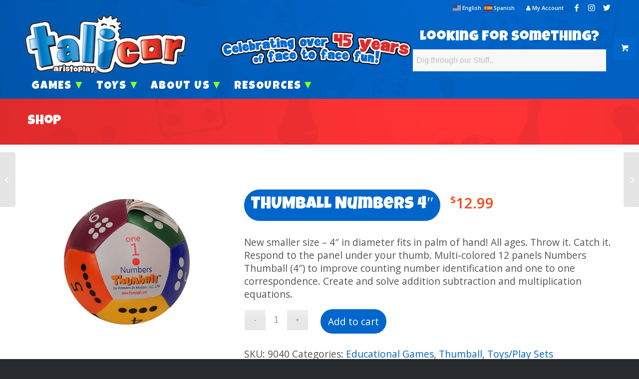

--- FILE ---
content_type: text/html; charset=UTF-8
request_url: https://talicor.com/product/thumball-numbers-4/
body_size: 18414
content:
<!DOCTYPE html>
<html lang="en-US" class="html_stretched responsive av-preloader-disabled av-default-lightbox  html_header_top html_logo_left html_bottom_nav_header html_menu_left html_large html_header_sticky html_header_shrinking_disabled html_header_topbar_active html_mobile_menu_tablet html_header_searchicon_disabled html_content_align_center html_header_unstick_top_disabled html_header_stretch_disabled html_minimal_header html_av-overlay-side html_av-overlay-side-classic html_av-submenu-noclone html_entry_id_1497 av-cookies-no-cookie-consent av-no-preview html_text_menu_active ">
<head>
<meta charset="UTF-8" />


<!-- mobile setting -->
<meta name="viewport" content="width=device-width, initial-scale=1">

<!-- Scripts/CSS and wp_head hook -->
<meta name='robots' content='index, follow, max-image-preview:large, max-snippet:-1, max-video-preview:-1' />
	<style>img:is([sizes="auto" i], [sizes^="auto," i]) { contain-intrinsic-size: 3000px 1500px }</style>
	<style type="text/css">@font-face { font-family: 'star'; src: url('https://talicor.com/wp-content/plugins/woocommerce/assets/fonts/star.eot'); src: url('https://talicor.com/wp-content/plugins/woocommerce/assets/fonts/star.eot?#iefix') format('embedded-opentype'), 	  url('https://talicor.com/wp-content/plugins/woocommerce/assets/fonts/star.woff') format('woff'), 	  url('https://talicor.com/wp-content/plugins/woocommerce/assets/fonts/star.ttf') format('truetype'), 	  url('https://talicor.com/wp-content/plugins/woocommerce/assets/fonts/star.svg#star') format('svg'); font-weight: normal; font-style: normal;  } @font-face { font-family: 'WooCommerce'; src: url('https://talicor.com/wp-content/plugins/woocommerce/assets/fonts/WooCommerce.eot'); src: url('https://talicor.com/wp-content/plugins/woocommerce/assets/fonts/WooCommerce.eot?#iefix') format('embedded-opentype'), 	  url('https://talicor.com/wp-content/plugins/woocommerce/assets/fonts/WooCommerce.woff') format('woff'), 	  url('https://talicor.com/wp-content/plugins/woocommerce/assets/fonts/WooCommerce.ttf') format('truetype'), 	  url('https://talicor.com/wp-content/plugins/woocommerce/assets/fonts/WooCommerce.svg#WooCommerce') format('svg'); font-weight: normal; font-style: normal;  } </style>
	<!-- This site is optimized with the Yoast SEO plugin v26.8 - https://yoast.com/product/yoast-seo-wordpress/ -->
	<title>THUMBALL Numbers 4&quot; - Talicor</title>
	<link rel="canonical" href="https://talicor.com/product/thumball-numbers-4/" />
	<meta property="og:locale" content="en_US" />
	<meta property="og:type" content="article" />
	<meta property="og:title" content="THUMBALL Numbers 4&quot; - Talicor" />
	<meta property="og:description" content="New smaller size – 4″ in diameter fits in palm of hand! All ages. Throw it. Catch it. Respond to the panel under your thumb. Multi-colored 12 panels Numbers Thumball (4″) to improve counting number identification and one to one correspondence. Create and solve addition subtraction and multiplication equations." />
	<meta property="og:url" content="https://talicor.com/product/thumball-numbers-4/" />
	<meta property="og:site_name" content="Talicor" />
	<meta property="article:modified_time" content="2018-11-08T13:05:15+00:00" />
	<meta property="og:image" content="https://talicor.com/wp-content/uploads/2018/11/9040_Thumball_4in_Numbers_893012001192.jpg" />
	<meta property="og:image:width" content="500" />
	<meta property="og:image:height" content="500" />
	<meta property="og:image:type" content="image/jpeg" />
	<meta name="twitter:card" content="summary_large_image" />
	<meta name="twitter:site" content="@talicorgames" />
	<script type="application/ld+json" class="yoast-schema-graph">{"@context":"https://schema.org","@graph":[{"@type":"WebPage","@id":"https://talicor.com/product/thumball-numbers-4/","url":"https://talicor.com/product/thumball-numbers-4/","name":"THUMBALL Numbers 4\" - Talicor","isPartOf":{"@id":"https://talicor.com/#website"},"primaryImageOfPage":{"@id":"https://talicor.com/product/thumball-numbers-4/#primaryimage"},"image":{"@id":"https://talicor.com/product/thumball-numbers-4/#primaryimage"},"thumbnailUrl":"https://talicor.com/wp-content/uploads/2018/11/9040_Thumball_4in_Numbers_893012001192.jpg","datePublished":"2018-11-08T12:57:19+00:00","dateModified":"2018-11-08T13:05:15+00:00","breadcrumb":{"@id":"https://talicor.com/product/thumball-numbers-4/#breadcrumb"},"inLanguage":"en-US","potentialAction":[{"@type":"ReadAction","target":["https://talicor.com/product/thumball-numbers-4/"]}]},{"@type":"ImageObject","inLanguage":"en-US","@id":"https://talicor.com/product/thumball-numbers-4/#primaryimage","url":"https://talicor.com/wp-content/uploads/2018/11/9040_Thumball_4in_Numbers_893012001192.jpg","contentUrl":"https://talicor.com/wp-content/uploads/2018/11/9040_Thumball_4in_Numbers_893012001192.jpg","width":500,"height":500},{"@type":"BreadcrumbList","@id":"https://talicor.com/product/thumball-numbers-4/#breadcrumb","itemListElement":[{"@type":"ListItem","position":1,"name":"Home","item":"https://talicor.com/"},{"@type":"ListItem","position":2,"name":"Products","item":"https://talicor.com/shop/"},{"@type":"ListItem","position":3,"name":"THUMBALL Numbers 4&#8243;"}]},{"@type":"WebSite","@id":"https://talicor.com/#website","url":"https://talicor.com/","name":"Talicor","description":"Celebrating 45 Years of Face to Face Fun!","publisher":{"@id":"https://talicor.com/#organization"},"potentialAction":[{"@type":"SearchAction","target":{"@type":"EntryPoint","urlTemplate":"https://talicor.com/?s={search_term_string}"},"query-input":{"@type":"PropertyValueSpecification","valueRequired":true,"valueName":"search_term_string"}}],"inLanguage":"en-US"},{"@type":"Organization","@id":"https://talicor.com/#organization","name":"Talicor","url":"https://talicor.com/","logo":{"@type":"ImageObject","inLanguage":"en-US","@id":"https://talicor.com/#/schema/logo/image/","url":"https://talicor.com/wp-content/uploads/2018/06/talicor_logo_4C_CS2_1-400x.png","contentUrl":"https://talicor.com/wp-content/uploads/2018/06/talicor_logo_4C_CS2_1-400x.png","width":400,"height":146,"caption":"Talicor"},"image":{"@id":"https://talicor.com/#/schema/logo/image/"},"sameAs":["https://x.com/talicorgames","https://www.instagram.com/talicor/"]}]}</script>
	<!-- / Yoast SEO plugin. -->


<link rel='dns-prefetch' href='//maxcdn.bootstrapcdn.com' />
<link rel="alternate" type="application/rss+xml" title="Talicor &raquo; Feed" href="https://talicor.com/feed/" />
<link rel="alternate" type="application/rss+xml" title="Talicor &raquo; Comments Feed" href="https://talicor.com/comments/feed/" />
<link rel="alternate" type="application/rss+xml" title="Talicor &raquo; THUMBALL  Numbers 4&#8243; Comments Feed" href="https://talicor.com/product/thumball-numbers-4/feed/" />
		<style>
			.lazyload,
			.lazyloading {
				max-width: 100%;
			}
		</style>
		
<!-- google webfont font replacement -->

			<script type='text/javascript'>

				(function() {
					
					/*	check if webfonts are disabled by user setting via cookie - or user must opt in.	*/
					var html = document.getElementsByTagName('html')[0];
					var cookie_check = html.className.indexOf('av-cookies-needs-opt-in') >= 0 || html.className.indexOf('av-cookies-can-opt-out') >= 0;
					var allow_continue = true;
					var silent_accept_cookie = html.className.indexOf('av-cookies-user-silent-accept') >= 0;

					if( cookie_check && ! silent_accept_cookie )
					{
						if( ! document.cookie.match(/aviaCookieConsent/) || html.className.indexOf('av-cookies-session-refused') >= 0 )
						{
							allow_continue = false;
						}
						else
						{
							if( ! document.cookie.match(/aviaPrivacyRefuseCookiesHideBar/) )
							{
								allow_continue = false;
							}
							else if( ! document.cookie.match(/aviaPrivacyEssentialCookiesEnabled/) )
							{
								allow_continue = false;
							}
							else if( document.cookie.match(/aviaPrivacyGoogleWebfontsDisabled/) )
							{
								allow_continue = false;
							}
						}
					}
					
					if( allow_continue )
					{
						var f = document.createElement('link');
					
						f.type 	= 'text/css';
						f.rel 	= 'stylesheet';
						f.href 	= '//fonts.googleapis.com/css?family=Lato:300,400,700%7COpen+Sans:400,600';
						f.id 	= 'avia-google-webfont';

						document.getElementsByTagName('head')[0].appendChild(f);
					}
				})();
			
			</script>
			<script type="text/javascript">
/* <![CDATA[ */
window._wpemojiSettings = {"baseUrl":"https:\/\/s.w.org\/images\/core\/emoji\/15.0.3\/72x72\/","ext":".png","svgUrl":"https:\/\/s.w.org\/images\/core\/emoji\/15.0.3\/svg\/","svgExt":".svg","source":{"concatemoji":"https:\/\/talicor.com\/wp-includes\/js\/wp-emoji-release.min.js?ver=6.7.4"}};
/*! This file is auto-generated */
!function(i,n){var o,s,e;function c(e){try{var t={supportTests:e,timestamp:(new Date).valueOf()};sessionStorage.setItem(o,JSON.stringify(t))}catch(e){}}function p(e,t,n){e.clearRect(0,0,e.canvas.width,e.canvas.height),e.fillText(t,0,0);var t=new Uint32Array(e.getImageData(0,0,e.canvas.width,e.canvas.height).data),r=(e.clearRect(0,0,e.canvas.width,e.canvas.height),e.fillText(n,0,0),new Uint32Array(e.getImageData(0,0,e.canvas.width,e.canvas.height).data));return t.every(function(e,t){return e===r[t]})}function u(e,t,n){switch(t){case"flag":return n(e,"\ud83c\udff3\ufe0f\u200d\u26a7\ufe0f","\ud83c\udff3\ufe0f\u200b\u26a7\ufe0f")?!1:!n(e,"\ud83c\uddfa\ud83c\uddf3","\ud83c\uddfa\u200b\ud83c\uddf3")&&!n(e,"\ud83c\udff4\udb40\udc67\udb40\udc62\udb40\udc65\udb40\udc6e\udb40\udc67\udb40\udc7f","\ud83c\udff4\u200b\udb40\udc67\u200b\udb40\udc62\u200b\udb40\udc65\u200b\udb40\udc6e\u200b\udb40\udc67\u200b\udb40\udc7f");case"emoji":return!n(e,"\ud83d\udc26\u200d\u2b1b","\ud83d\udc26\u200b\u2b1b")}return!1}function f(e,t,n){var r="undefined"!=typeof WorkerGlobalScope&&self instanceof WorkerGlobalScope?new OffscreenCanvas(300,150):i.createElement("canvas"),a=r.getContext("2d",{willReadFrequently:!0}),o=(a.textBaseline="top",a.font="600 32px Arial",{});return e.forEach(function(e){o[e]=t(a,e,n)}),o}function t(e){var t=i.createElement("script");t.src=e,t.defer=!0,i.head.appendChild(t)}"undefined"!=typeof Promise&&(o="wpEmojiSettingsSupports",s=["flag","emoji"],n.supports={everything:!0,everythingExceptFlag:!0},e=new Promise(function(e){i.addEventListener("DOMContentLoaded",e,{once:!0})}),new Promise(function(t){var n=function(){try{var e=JSON.parse(sessionStorage.getItem(o));if("object"==typeof e&&"number"==typeof e.timestamp&&(new Date).valueOf()<e.timestamp+604800&&"object"==typeof e.supportTests)return e.supportTests}catch(e){}return null}();if(!n){if("undefined"!=typeof Worker&&"undefined"!=typeof OffscreenCanvas&&"undefined"!=typeof URL&&URL.createObjectURL&&"undefined"!=typeof Blob)try{var e="postMessage("+f.toString()+"("+[JSON.stringify(s),u.toString(),p.toString()].join(",")+"));",r=new Blob([e],{type:"text/javascript"}),a=new Worker(URL.createObjectURL(r),{name:"wpTestEmojiSupports"});return void(a.onmessage=function(e){c(n=e.data),a.terminate(),t(n)})}catch(e){}c(n=f(s,u,p))}t(n)}).then(function(e){for(var t in e)n.supports[t]=e[t],n.supports.everything=n.supports.everything&&n.supports[t],"flag"!==t&&(n.supports.everythingExceptFlag=n.supports.everythingExceptFlag&&n.supports[t]);n.supports.everythingExceptFlag=n.supports.everythingExceptFlag&&!n.supports.flag,n.DOMReady=!1,n.readyCallback=function(){n.DOMReady=!0}}).then(function(){return e}).then(function(){var e;n.supports.everything||(n.readyCallback(),(e=n.source||{}).concatemoji?t(e.concatemoji):e.wpemoji&&e.twemoji&&(t(e.twemoji),t(e.wpemoji)))}))}((window,document),window._wpemojiSettings);
/* ]]> */
</script>
<link rel='stylesheet' id='avia-woocommerce-css-css' href='https://talicor.com/wp-content/themes/enfold/config-woocommerce/woocommerce-mod.css?ver=6.7.4' type='text/css' media='all' />
<link rel='stylesheet' id='avia-grid-css' href='https://talicor.com/wp-content/themes/enfold/css/grid.css?ver=4.7.6.4' type='text/css' media='all' />
<link rel='stylesheet' id='avia-base-css' href='https://talicor.com/wp-content/themes/enfold/css/base.css?ver=4.7.6.4' type='text/css' media='all' />
<link rel='stylesheet' id='avia-layout-css' href='https://talicor.com/wp-content/themes/enfold/css/layout.css?ver=4.7.6.4' type='text/css' media='all' />
<link rel='stylesheet' id='avia-module-audioplayer-css' href='https://talicor.com/wp-content/themes/enfold/config-templatebuilder/avia-shortcodes/audio-player/audio-player.css?ver=6.7.4' type='text/css' media='all' />
<link rel='stylesheet' id='avia-module-blog-css' href='https://talicor.com/wp-content/themes/enfold/config-templatebuilder/avia-shortcodes/blog/blog.css?ver=6.7.4' type='text/css' media='all' />
<link rel='stylesheet' id='avia-module-postslider-css' href='https://talicor.com/wp-content/themes/enfold/config-templatebuilder/avia-shortcodes/postslider/postslider.css?ver=6.7.4' type='text/css' media='all' />
<link rel='stylesheet' id='avia-module-button-css' href='https://talicor.com/wp-content/themes/enfold/config-templatebuilder/avia-shortcodes/buttons/buttons.css?ver=6.7.4' type='text/css' media='all' />
<link rel='stylesheet' id='avia-module-buttonrow-css' href='https://talicor.com/wp-content/themes/enfold/config-templatebuilder/avia-shortcodes/buttonrow/buttonrow.css?ver=6.7.4' type='text/css' media='all' />
<link rel='stylesheet' id='avia-module-button-fullwidth-css' href='https://talicor.com/wp-content/themes/enfold/config-templatebuilder/avia-shortcodes/buttons_fullwidth/buttons_fullwidth.css?ver=6.7.4' type='text/css' media='all' />
<link rel='stylesheet' id='avia-module-catalogue-css' href='https://talicor.com/wp-content/themes/enfold/config-templatebuilder/avia-shortcodes/catalogue/catalogue.css?ver=6.7.4' type='text/css' media='all' />
<link rel='stylesheet' id='avia-module-comments-css' href='https://talicor.com/wp-content/themes/enfold/config-templatebuilder/avia-shortcodes/comments/comments.css?ver=6.7.4' type='text/css' media='all' />
<link rel='stylesheet' id='avia-module-contact-css' href='https://talicor.com/wp-content/themes/enfold/config-templatebuilder/avia-shortcodes/contact/contact.css?ver=6.7.4' type='text/css' media='all' />
<link rel='stylesheet' id='avia-module-slideshow-css' href='https://talicor.com/wp-content/themes/enfold/config-templatebuilder/avia-shortcodes/slideshow/slideshow.css?ver=6.7.4' type='text/css' media='all' />
<link rel='stylesheet' id='avia-module-slideshow-contentpartner-css' href='https://talicor.com/wp-content/themes/enfold/config-templatebuilder/avia-shortcodes/contentslider/contentslider.css?ver=6.7.4' type='text/css' media='all' />
<link rel='stylesheet' id='avia-module-countdown-css' href='https://talicor.com/wp-content/themes/enfold/config-templatebuilder/avia-shortcodes/countdown/countdown.css?ver=6.7.4' type='text/css' media='all' />
<link rel='stylesheet' id='avia-module-gallery-css' href='https://talicor.com/wp-content/themes/enfold/config-templatebuilder/avia-shortcodes/gallery/gallery.css?ver=6.7.4' type='text/css' media='all' />
<link rel='stylesheet' id='avia-module-gallery-hor-css' href='https://talicor.com/wp-content/themes/enfold/config-templatebuilder/avia-shortcodes/gallery_horizontal/gallery_horizontal.css?ver=6.7.4' type='text/css' media='all' />
<link rel='stylesheet' id='avia-module-maps-css' href='https://talicor.com/wp-content/themes/enfold/config-templatebuilder/avia-shortcodes/google_maps/google_maps.css?ver=6.7.4' type='text/css' media='all' />
<link rel='stylesheet' id='avia-module-gridrow-css' href='https://talicor.com/wp-content/themes/enfold/config-templatebuilder/avia-shortcodes/grid_row/grid_row.css?ver=6.7.4' type='text/css' media='all' />
<link rel='stylesheet' id='avia-module-heading-css' href='https://talicor.com/wp-content/themes/enfold/config-templatebuilder/avia-shortcodes/heading/heading.css?ver=6.7.4' type='text/css' media='all' />
<link rel='stylesheet' id='avia-module-rotator-css' href='https://talicor.com/wp-content/themes/enfold/config-templatebuilder/avia-shortcodes/headline_rotator/headline_rotator.css?ver=6.7.4' type='text/css' media='all' />
<link rel='stylesheet' id='avia-module-hr-css' href='https://talicor.com/wp-content/themes/enfold/config-templatebuilder/avia-shortcodes/hr/hr.css?ver=6.7.4' type='text/css' media='all' />
<link rel='stylesheet' id='avia-module-icon-css' href='https://talicor.com/wp-content/themes/enfold/config-templatebuilder/avia-shortcodes/icon/icon.css?ver=6.7.4' type='text/css' media='all' />
<link rel='stylesheet' id='avia-module-iconbox-css' href='https://talicor.com/wp-content/themes/enfold/config-templatebuilder/avia-shortcodes/iconbox/iconbox.css?ver=6.7.4' type='text/css' media='all' />
<link rel='stylesheet' id='avia-module-icongrid-css' href='https://talicor.com/wp-content/themes/enfold/config-templatebuilder/avia-shortcodes/icongrid/icongrid.css?ver=6.7.4' type='text/css' media='all' />
<link rel='stylesheet' id='avia-module-iconlist-css' href='https://talicor.com/wp-content/themes/enfold/config-templatebuilder/avia-shortcodes/iconlist/iconlist.css?ver=6.7.4' type='text/css' media='all' />
<link rel='stylesheet' id='avia-module-image-css' href='https://talicor.com/wp-content/themes/enfold/config-templatebuilder/avia-shortcodes/image/image.css?ver=6.7.4' type='text/css' media='all' />
<link rel='stylesheet' id='avia-module-hotspot-css' href='https://talicor.com/wp-content/themes/enfold/config-templatebuilder/avia-shortcodes/image_hotspots/image_hotspots.css?ver=6.7.4' type='text/css' media='all' />
<link rel='stylesheet' id='avia-module-magazine-css' href='https://talicor.com/wp-content/themes/enfold/config-templatebuilder/avia-shortcodes/magazine/magazine.css?ver=6.7.4' type='text/css' media='all' />
<link rel='stylesheet' id='avia-module-masonry-css' href='https://talicor.com/wp-content/themes/enfold/config-templatebuilder/avia-shortcodes/masonry_entries/masonry_entries.css?ver=6.7.4' type='text/css' media='all' />
<link rel='stylesheet' id='avia-siteloader-css' href='https://talicor.com/wp-content/themes/enfold/css/avia-snippet-site-preloader.css?ver=6.7.4' type='text/css' media='all' />
<link rel='stylesheet' id='avia-module-menu-css' href='https://talicor.com/wp-content/themes/enfold/config-templatebuilder/avia-shortcodes/menu/menu.css?ver=6.7.4' type='text/css' media='all' />
<link rel='stylesheet' id='avia-modfule-notification-css' href='https://talicor.com/wp-content/themes/enfold/config-templatebuilder/avia-shortcodes/notification/notification.css?ver=6.7.4' type='text/css' media='all' />
<link rel='stylesheet' id='avia-module-numbers-css' href='https://talicor.com/wp-content/themes/enfold/config-templatebuilder/avia-shortcodes/numbers/numbers.css?ver=6.7.4' type='text/css' media='all' />
<link rel='stylesheet' id='avia-module-portfolio-css' href='https://talicor.com/wp-content/themes/enfold/config-templatebuilder/avia-shortcodes/portfolio/portfolio.css?ver=6.7.4' type='text/css' media='all' />
<link rel='stylesheet' id='avia-module-post-metadata-css' href='https://talicor.com/wp-content/themes/enfold/config-templatebuilder/avia-shortcodes/post_metadata/post_metadata.css?ver=6.7.4' type='text/css' media='all' />
<link rel='stylesheet' id='avia-module-progress-bar-css' href='https://talicor.com/wp-content/themes/enfold/config-templatebuilder/avia-shortcodes/progressbar/progressbar.css?ver=6.7.4' type='text/css' media='all' />
<link rel='stylesheet' id='avia-module-promobox-css' href='https://talicor.com/wp-content/themes/enfold/config-templatebuilder/avia-shortcodes/promobox/promobox.css?ver=6.7.4' type='text/css' media='all' />
<link rel='stylesheet' id='avia-sc-search-css' href='https://talicor.com/wp-content/themes/enfold/config-templatebuilder/avia-shortcodes/search/search.css?ver=6.7.4' type='text/css' media='all' />
<link rel='stylesheet' id='avia-module-slideshow-accordion-css' href='https://talicor.com/wp-content/themes/enfold/config-templatebuilder/avia-shortcodes/slideshow_accordion/slideshow_accordion.css?ver=6.7.4' type='text/css' media='all' />
<link rel='stylesheet' id='avia-module-slideshow-feature-image-css' href='https://talicor.com/wp-content/themes/enfold/config-templatebuilder/avia-shortcodes/slideshow_feature_image/slideshow_feature_image.css?ver=6.7.4' type='text/css' media='all' />
<link rel='stylesheet' id='avia-module-slideshow-fullsize-css' href='https://talicor.com/wp-content/themes/enfold/config-templatebuilder/avia-shortcodes/slideshow_fullsize/slideshow_fullsize.css?ver=6.7.4' type='text/css' media='all' />
<link rel='stylesheet' id='avia-module-slideshow-fullscreen-css' href='https://talicor.com/wp-content/themes/enfold/config-templatebuilder/avia-shortcodes/slideshow_fullscreen/slideshow_fullscreen.css?ver=6.7.4' type='text/css' media='all' />
<link rel='stylesheet' id='avia-module-slideshow-ls-css' href='https://talicor.com/wp-content/themes/enfold/config-templatebuilder/avia-shortcodes/slideshow_layerslider/slideshow_layerslider.css?ver=6.7.4' type='text/css' media='all' />
<link rel='stylesheet' id='avia-module-social-css' href='https://talicor.com/wp-content/themes/enfold/config-templatebuilder/avia-shortcodes/social_share/social_share.css?ver=6.7.4' type='text/css' media='all' />
<link rel='stylesheet' id='avia-module-tabsection-css' href='https://talicor.com/wp-content/themes/enfold/config-templatebuilder/avia-shortcodes/tab_section/tab_section.css?ver=6.7.4' type='text/css' media='all' />
<link rel='stylesheet' id='avia-module-table-css' href='https://talicor.com/wp-content/themes/enfold/config-templatebuilder/avia-shortcodes/table/table.css?ver=6.7.4' type='text/css' media='all' />
<link rel='stylesheet' id='avia-module-tabs-css' href='https://talicor.com/wp-content/themes/enfold/config-templatebuilder/avia-shortcodes/tabs/tabs.css?ver=6.7.4' type='text/css' media='all' />
<link rel='stylesheet' id='avia-module-team-css' href='https://talicor.com/wp-content/themes/enfold/config-templatebuilder/avia-shortcodes/team/team.css?ver=6.7.4' type='text/css' media='all' />
<link rel='stylesheet' id='avia-module-testimonials-css' href='https://talicor.com/wp-content/themes/enfold/config-templatebuilder/avia-shortcodes/testimonials/testimonials.css?ver=6.7.4' type='text/css' media='all' />
<link rel='stylesheet' id='avia-module-timeline-css' href='https://talicor.com/wp-content/themes/enfold/config-templatebuilder/avia-shortcodes/timeline/timeline.css?ver=6.7.4' type='text/css' media='all' />
<link rel='stylesheet' id='avia-module-toggles-css' href='https://talicor.com/wp-content/themes/enfold/config-templatebuilder/avia-shortcodes/toggles/toggles.css?ver=6.7.4' type='text/css' media='all' />
<link rel='stylesheet' id='avia-module-video-css' href='https://talicor.com/wp-content/themes/enfold/config-templatebuilder/avia-shortcodes/video/video.css?ver=6.7.4' type='text/css' media='all' />
<style id='wp-emoji-styles-inline-css' type='text/css'>

	img.wp-smiley, img.emoji {
		display: inline !important;
		border: none !important;
		box-shadow: none !important;
		height: 1em !important;
		width: 1em !important;
		margin: 0 0.07em !important;
		vertical-align: -0.1em !important;
		background: none !important;
		padding: 0 !important;
	}
</style>
<link rel='stylesheet' id='woof-css' href='https://talicor.com/wp-content/plugins/woocommerce-products-filter/css/front.css?ver=2.2.9.4' type='text/css' media='all' />
<style id='woof-inline-css' type='text/css'>

.woof_products_top_panel li span, .woof_products_top_panel2 li span{background: url(https://talicor.com/wp-content/plugins/woocommerce-products-filter/img/delete.png);background-size: 14px 14px;background-repeat: no-repeat;background-position: right;}
.woof_edit_view{
                    display: none;
                }
</style>
<link rel='stylesheet' id='chosen-drop-down-css' href='https://talicor.com/wp-content/plugins/woocommerce-products-filter/js/chosen/chosen.min.css?ver=2.2.9.4' type='text/css' media='all' />
<style id='woocommerce-inline-inline-css' type='text/css'>
.woocommerce form .form-row .required { visibility: visible; }
</style>
<link rel='stylesheet' id='aws-style-css' href='https://talicor.com/wp-content/plugins/advanced-woo-search/assets/css/common.min.css?ver=3.52' type='text/css' media='all' />
<link rel='stylesheet' id='brands-styles-css' href='https://talicor.com/wp-content/plugins/woocommerce/assets/css/brands.css?ver=10.3.7' type='text/css' media='all' />
<link rel='stylesheet' id='font-awesome-css' href='//maxcdn.bootstrapcdn.com/font-awesome/4.3.0/css/font-awesome.min.css?ver=6.7.4' type='text/css' media='all' />
<link rel='stylesheet' id='avia-scs-css' href='https://talicor.com/wp-content/themes/enfold/css/shortcodes.css?ver=4.7.6.4' type='text/css' media='all' />
<link rel='stylesheet' id='avia-popup-css-css' href='https://talicor.com/wp-content/themes/enfold/js/aviapopup/magnific-popup.css?ver=4.7.6.4' type='text/css' media='screen' />
<link rel='stylesheet' id='avia-lightbox-css' href='https://talicor.com/wp-content/themes/enfold/css/avia-snippet-lightbox.css?ver=4.7.6.4' type='text/css' media='screen' />
<link rel='stylesheet' id='avia-widget-css-css' href='https://talicor.com/wp-content/themes/enfold/css/avia-snippet-widget.css?ver=4.7.6.4' type='text/css' media='screen' />
<link rel='stylesheet' id='avia-dynamic-css' href='https://talicor.com/wp-content/uploads/dynamic_avia/talicor_theme.css?ver=642b508c7da78' type='text/css' media='all' />
<link rel='stylesheet' id='avia-custom-css' href='https://talicor.com/wp-content/themes/enfold/css/custom.css?ver=4.7.6.4' type='text/css' media='all' />
<link rel='stylesheet' id='avia-style-css' href='https://talicor.com/wp-content/themes/enfold-child/style.css?ver=4.7.6.4' type='text/css' media='all' />
<link rel='stylesheet' id='avia-gravity-css' href='https://talicor.com/wp-content/themes/enfold/config-gravityforms/gravity-mod.css?ver=4.7.6.4' type='text/css' media='screen' />
<script type="text/javascript" src="https://talicor.com/wp-includes/js/jquery/jquery.min.js?ver=3.7.1" id="jquery-core-js"></script>
<script type="text/javascript" src="https://talicor.com/wp-content/plugins/woocommerce/assets/js/jquery-blockui/jquery.blockUI.min.js?ver=2.7.0-wc.10.3.7" id="wc-jquery-blockui-js" defer="defer" data-wp-strategy="defer"></script>
<script type="text/javascript" id="wc-add-to-cart-js-extra">
/* <![CDATA[ */
var wc_add_to_cart_params = {"ajax_url":"\/wp-admin\/admin-ajax.php","wc_ajax_url":"\/?wc-ajax=%%endpoint%%","i18n_view_cart":"View cart","cart_url":"https:\/\/talicor.com\/cart\/","is_cart":"","cart_redirect_after_add":"no"};
/* ]]> */
</script>
<script type="text/javascript" src="https://talicor.com/wp-content/plugins/woocommerce/assets/js/frontend/add-to-cart.min.js?ver=10.3.7" id="wc-add-to-cart-js" defer="defer" data-wp-strategy="defer"></script>
<script type="text/javascript" id="wc-single-product-js-extra">
/* <![CDATA[ */
var wc_single_product_params = {"i18n_required_rating_text":"Please select a rating","i18n_rating_options":["1 of 5 stars","2 of 5 stars","3 of 5 stars","4 of 5 stars","5 of 5 stars"],"i18n_product_gallery_trigger_text":"View full-screen image gallery","review_rating_required":"yes","flexslider":{"rtl":false,"animation":"slide","smoothHeight":true,"directionNav":false,"controlNav":"thumbnails","slideshow":false,"animationSpeed":500,"animationLoop":false,"allowOneSlide":false},"zoom_enabled":"","zoom_options":[],"photoswipe_enabled":"","photoswipe_options":{"shareEl":false,"closeOnScroll":false,"history":false,"hideAnimationDuration":0,"showAnimationDuration":0},"flexslider_enabled":""};
/* ]]> */
</script>
<script type="text/javascript" src="https://talicor.com/wp-content/plugins/woocommerce/assets/js/frontend/single-product.min.js?ver=10.3.7" id="wc-single-product-js" defer="defer" data-wp-strategy="defer"></script>
<script type="text/javascript" src="https://talicor.com/wp-content/plugins/woocommerce/assets/js/js-cookie/js.cookie.min.js?ver=2.1.4-wc.10.3.7" id="wc-js-cookie-js" defer="defer" data-wp-strategy="defer"></script>
<script type="text/javascript" id="woocommerce-js-extra">
/* <![CDATA[ */
var woocommerce_params = {"ajax_url":"\/wp-admin\/admin-ajax.php","wc_ajax_url":"\/?wc-ajax=%%endpoint%%","i18n_password_show":"Show password","i18n_password_hide":"Hide password"};
/* ]]> */
</script>
<script type="text/javascript" src="https://talicor.com/wp-content/plugins/woocommerce/assets/js/frontend/woocommerce.min.js?ver=10.3.7" id="woocommerce-js" defer="defer" data-wp-strategy="defer"></script>
<script type="text/javascript" src="https://talicor.com/wp-content/themes/enfold/js/avia-compat.js?ver=4.7.6.4" id="avia-compat-js"></script>
<link rel="https://api.w.org/" href="https://talicor.com/wp-json/" /><link rel="alternate" title="JSON" type="application/json" href="https://talicor.com/wp-json/wp/v2/product/1497" /><link rel="EditURI" type="application/rsd+xml" title="RSD" href="https://talicor.com/xmlrpc.php?rsd" />
<meta name="generator" content="WordPress 6.7.4" />
<meta name="generator" content="WooCommerce 10.3.7" />
<link rel='shortlink' href='https://talicor.com/?p=1497' />
<link rel="alternate" title="oEmbed (JSON)" type="application/json+oembed" href="https://talicor.com/wp-json/oembed/1.0/embed?url=https%3A%2F%2Ftalicor.com%2Fproduct%2Fthumball-numbers-4%2F" />
<link rel="alternate" title="oEmbed (XML)" type="text/xml+oembed" href="https://talicor.com/wp-json/oembed/1.0/embed?url=https%3A%2F%2Ftalicor.com%2Fproduct%2Fthumball-numbers-4%2F&#038;format=xml" />
		<script>
			document.documentElement.className = document.documentElement.className.replace('no-js', 'js');
		</script>
				<style>
			.no-js img.lazyload {
				display: none;
			}

			figure.wp-block-image img.lazyloading {
				min-width: 150px;
			}

			.lazyload,
			.lazyloading {
				--smush-placeholder-width: 100px;
				--smush-placeholder-aspect-ratio: 1/1;
				width: var(--smush-image-width, var(--smush-placeholder-width)) !important;
				aspect-ratio: var(--smush-image-aspect-ratio, var(--smush-placeholder-aspect-ratio)) !important;
			}

						.lazyload, .lazyloading {
				opacity: 0;
			}

			.lazyloaded {
				opacity: 1;
				transition: opacity 400ms;
				transition-delay: 0ms;
			}

					</style>
		<link href="https://fonts.googleapis.com/css?family=Jua" rel="stylesheet">
<link href="https://fonts.googleapis.com/css?family=Luckiest+Guy" rel="stylesheet">
<!-- Global site tag (gtag.js) - Google Analytics --> 
<script async src="https://www.googletagmanager.com/gtag/js?id=UA-130945776-1"></script> 
<script> 
window.dataLayer = window.dataLayer || []; 
function gtag(){dataLayer.push(arguments);} 
gtag('js', new Date()); 
gtag('set', {'user_id': 'USER_ID'}); // Set the user ID using signed-in user_id.
gtag('config', 'UA-130945776-1'); 
</script>


<link rel="profile" href="https://gmpg.org/xfn/11" />
<link rel="alternate" type="application/rss+xml" title="Talicor RSS2 Feed" href="https://talicor.com/feed/" />
<link rel="pingback" href="https://talicor.com/xmlrpc.php" />
<!--[if lt IE 9]><script src="https://talicor.com/wp-content/themes/enfold/js/html5shiv.js"></script><![endif]-->
<link rel="icon" href="https://talicor.com/wp-content/uploads/2018/06/favicon-talicor.jpg" type="image/x-icon">
	<noscript><style>.woocommerce-product-gallery{ opacity: 1 !important; }</style></noscript>
	<style type='text/css'>
@font-face {font-family: 'entypo-fontello'; font-weight: normal; font-style: normal; font-display: auto;
src: url('https://talicor.com/wp-content/themes/enfold/config-templatebuilder/avia-template-builder/assets/fonts/entypo-fontello.woff2') format('woff2'),
url('https://talicor.com/wp-content/themes/enfold/config-templatebuilder/avia-template-builder/assets/fonts/entypo-fontello.woff') format('woff'),
url('https://talicor.com/wp-content/themes/enfold/config-templatebuilder/avia-template-builder/assets/fonts/entypo-fontello.ttf') format('truetype'), 
url('https://talicor.com/wp-content/themes/enfold/config-templatebuilder/avia-template-builder/assets/fonts/entypo-fontello.svg#entypo-fontello') format('svg'),
url('https://talicor.com/wp-content/themes/enfold/config-templatebuilder/avia-template-builder/assets/fonts/entypo-fontello.eot'),
url('https://talicor.com/wp-content/themes/enfold/config-templatebuilder/avia-template-builder/assets/fonts/entypo-fontello.eot?#iefix') format('embedded-opentype');
} #top .avia-font-entypo-fontello, body .avia-font-entypo-fontello, html body [data-av_iconfont='entypo-fontello']:before{ font-family: 'entypo-fontello'; }
</style>

<!--
Debugging Info for Theme support: 

Theme: Enfold
Version: 4.7.6.4
Installed: enfold
AviaFramework Version: 5.0
AviaBuilder Version: 4.7.6.4
aviaElementManager Version: 1.0.1
- - - - - - - - - - -
ChildTheme: Talicor Theme
ChildTheme Version: 1.0
ChildTheme Installed: enfold

ML:1024-PU:280-PLA:15
WP:6.7.4
Compress: CSS:disabled - JS:disabled
Updates: disabled
PLAu:14
-->
</head>




<body id="top" class="product-template-default single single-product postid-1497  rtl_columns stretched lato open_sans no_sidebar_border theme-enfold woocommerce woocommerce-page woocommerce-no-js avia-woocommerce-30" itemscope="itemscope" itemtype="https://schema.org/WebPage" >

	
	<div id='wrap_all'>

	
<header id='header' class='all_colors header_color light_bg_color  av_header_top av_logo_left av_bottom_nav_header av_menu_left av_large av_header_sticky av_header_shrinking_disabled av_header_stretch_disabled av_mobile_menu_tablet av_header_searchicon_disabled av_header_unstick_top_disabled av_minimal_header av_header_border_disabled'  role="banner" itemscope="itemscope" itemtype="https://schema.org/WPHeader" >

		<div id='header_meta' class='container_wrap container_wrap_meta  av_icon_active_right av_extra_header_active av_secondary_right av_phone_active_right av_entry_id_1497'>
		
			      <div class='container'>
			      <ul class='noLightbox social_bookmarks icon_count_3'><li class='social_bookmarks_facebook av-social-link-facebook social_icon_1'><a target="_blank" aria-label="Link to Facebook" href='https://www.facebook.com/talicor/' aria-hidden='false' data-av_icon='' data-av_iconfont='entypo-fontello' title='Facebook' rel="noopener"><span class='avia_hidden_link_text'>Facebook</span></a></li><li class='social_bookmarks_instagram av-social-link-instagram social_icon_2'><a target="_blank" aria-label="Link to Instagram" href='https://www.instagram.com/talicor/' aria-hidden='false' data-av_icon='' data-av_iconfont='entypo-fontello' title='Instagram' rel="noopener"><span class='avia_hidden_link_text'>Instagram</span></a></li><li class='social_bookmarks_twitter av-social-link-twitter social_icon_3'><a target="_blank" aria-label="Link to Twitter" href='https://twitter.com/TalicorGames' aria-hidden='false' data-av_icon='' data-av_iconfont='entypo-fontello' title='Twitter' rel="noopener"><span class='avia_hidden_link_text'>Twitter</span></a></li></ul><nav class='sub_menu'  role="navigation" itemscope="itemscope" itemtype="https://schema.org/SiteNavigationElement" ><ul id="avia2-menu" class="menu"><li id="menu-item-110" class="menu-item menu-item-type-custom menu-item-object-custom menu-item-110"><a href="/my-account/"><i class="fa fa-user"></i> My Account</a></li>
</ul></nav><div class='phone-info with_nav'><span><div class="gtranslate_wrapper" id="gt-wrapper-11759879"></div></span></div>			      </div>
		</div>

		<div  id='header_main' class='container_wrap container_wrap_logo'>
	
        <ul  class = 'menu-item cart_dropdown ' data-success='was added to the cart'><li class='cart_dropdown_first'><a class='cart_dropdown_link' href='https://talicor.com/cart/'><span aria-hidden='true' data-av_icon='' data-av_iconfont='entypo-fontello'></span><span class='av-cart-counter '>0</span><span class='avia_hidden_link_text'>Shopping Cart</span></a><!--<span class='cart_subtotal'><span class="woocommerce-Price-amount amount"><bdi><span class="woocommerce-Price-currencySymbol">&#36;</span>0.00</bdi></span></span>--><div class='dropdown_widget dropdown_widget_cart'><div class='avia-arrow'></div><div class="widget_shopping_cart_content"></div></div></li></ul><div class='container av-logo-container'><div class='inner-container'><span class='logo'><a href='https://talicor.com/'><img height="100" width="300" data-src='https://talicor.com/wp-content/uploads/2018/06/talicor_logo_4C_CS2_1-400x.png' alt='Talicor' title='' src="[data-uri]" class="lazyload" style="--smush-placeholder-width: 300px; --smush-placeholder-aspect-ratio: 300/100;" /></a></span><div id="custom_html-2" class="widget_text widget clearfix widget_custom_html"><div class="textwidget custom-html-widget"><div class="tctag">
	<img data-src="/wp-content/uploads/2018/11/talicor_logo_4C_CS2_1-tagline_45.png" src="[data-uri]" class="lazyload" style="--smush-placeholder-width: 500px; --smush-placeholder-aspect-ratio: 500/134;">
</div>
<div class="awstcsearch">
	<h3>
		Looking for Something?
	</h3>
	<div class="aws-container" data-url="/?wc-ajax=aws_action" data-siteurl="https://talicor.com" data-lang="" data-show-loader="true" data-show-more="false" data-show-page="false" data-ajax-search="true" data-show-clear="false" data-mobile-screen="false" data-use-analytics="false" data-min-chars="1" data-buttons-order="1" data-timeout="300" data-is-mobile="false" data-page-id="1497" data-tax="" ><form class="aws-search-form" action="https://talicor.com/" method="get" role="search" ><div class="aws-wrapper"><label class="aws-search-label" for="6971e8323e3ad">Dig through our Stuff..</label><input type="search" name="s" id="6971e8323e3ad" value="" class="aws-search-field" placeholder="Dig through our Stuff.." autocomplete="off" /><input type="hidden" name="post_type" value="product"><input type="hidden" name="type_aws" value="true"><div class="aws-search-clear"><span>×</span></div><div class="aws-loader"></div></div></form></div>
</div></div></div></div></div><div id='header_main_alternate' class='container_wrap'><div class='container'><nav class='main_menu' data-selectname='Select a page'  role="navigation" itemscope="itemscope" itemtype="https://schema.org/SiteNavigationElement" ><div class="avia-menu av-main-nav-wrap"><ul id="avia-menu" class="menu av-main-nav"><li id="menu-item-89" class="menu-item menu-item-type-post_type menu-item-object-page menu-item-has-children menu-item-mega-parent  menu-item-top-level menu-item-top-level-1"><a href="https://talicor.com/games/" itemprop="url"><span class="avia-bullet"></span><span class="avia-menu-text">Games</span><span class="avia-menu-fx"><span class="avia-arrow-wrap"><span class="avia-arrow"></span></span></span></a>
<div class='avia_mega_div avia_mega1 three units'>

<ul class="sub-menu">
	<li id="menu-item-923" class="menu-item menu-item-type-custom menu-item-object-custom menu-item-has-children avia_mega_menu_columns_1 three units avia_mega_menu_columns_last avia_mega_menu_columns_first"><span class='mega_menu_title heading-color av-special-font'><span class="mmheading">Games</span></span>
	<ul class="sub-menu">
		<li id="menu-item-947" class="menu-item menu-item-type-taxonomy menu-item-object-product_cat"><a href="https://talicor.com/product-category/party-games/re-fraze/" itemprop="url"><span class="avia-bullet"></span><span class="avia-menu-text">Re-Fraze™</span></a></li>
		<li id="menu-item-945" class="menu-item menu-item-type-taxonomy menu-item-object-product_cat current-product-ancestor current-menu-parent current-product-parent"><a href="https://talicor.com/product-category/educational-games/" itemprop="url"><span class="avia-bullet"></span><span class="avia-menu-text">Educational Games</span></a></li>
		<li id="menu-item-951" class="menu-item menu-item-type-taxonomy menu-item-object-product_cat"><a href="https://talicor.com/product-category/family-games/" itemprop="url"><span class="avia-bullet"></span><span class="avia-menu-text">Family Games</span></a></li>
		<li id="menu-item-946" class="menu-item menu-item-type-taxonomy menu-item-object-product_cat"><a href="https://talicor.com/product-category/party-games/" itemprop="url"><span class="avia-bullet"></span><span class="avia-menu-text">Party Games</span></a></li>
		<li id="menu-item-948" class="menu-item menu-item-type-taxonomy menu-item-object-product_cat"><a href="https://talicor.com/product-category/christian-games/" itemprop="url"><span class="avia-bullet"></span><span class="avia-menu-text">Christian &#038; Bible Games</span></a></li>
		<li id="menu-item-949" class="menu-item menu-item-type-taxonomy menu-item-object-product_cat"><a href="https://talicor.com/product-category/communication-games/" itemprop="url"><span class="avia-bullet"></span><span class="avia-menu-text">Communication Games</span></a></li>
	</ul>
</li>
</ul>

</div>
</li>
<li id="menu-item-105" class="menu-item menu-item-type-post_type menu-item-object-page menu-item-has-children menu-item-top-level menu-item-top-level-2"><a href="https://talicor.com/toys/" itemprop="url"><span class="avia-bullet"></span><span class="avia-menu-text">Toys</span><span class="avia-menu-fx"><span class="avia-arrow-wrap"><span class="avia-arrow"></span></span></span></a>


<ul class="sub-menu">
	<li id="menu-item-941" class="menu-item menu-item-type-taxonomy menu-item-object-product_cat current-product-ancestor current-menu-parent current-product-parent"><a href="https://talicor.com/product-category/toys-slash-play-sets/thumball/" itemprop="url"><span class="avia-bullet"></span><span class="avia-menu-text">Thumball</span></a></li>
	<li id="menu-item-944" class="menu-item menu-item-type-taxonomy menu-item-object-product_cat"><a href="https://talicor.com/product-category/toys-slash-play-sets/plush-and-stuffed-animals/" itemprop="url"><span class="avia-bullet"></span><span class="avia-menu-text">Plush and Stuffed Animals</span></a></li>
	<li id="menu-item-942" class="menu-item menu-item-type-taxonomy menu-item-object-product_cat"><a href="https://talicor.com/product-category/toys-slash-play-sets/christian-toys/" itemprop="url"><span class="avia-bullet"></span><span class="avia-menu-text">Christian Toys</span></a></li>
	<li id="menu-item-940" class="menu-item menu-item-type-taxonomy menu-item-object-product_cat"><a href="https://talicor.com/product-category/toys-slash-play-sets/clay-buddies/" itemprop="url"><span class="avia-bullet"></span><span class="avia-menu-text">Clay Buddies</span></a></li>
	<li id="menu-item-943" class="menu-item menu-item-type-taxonomy menu-item-object-product_cat"><a href="https://talicor.com/product-category/disney/" itemprop="url"><span class="avia-bullet"></span><span class="avia-menu-text">Disney</span></a></li>
</ul>
</li>
<li id="menu-item-1270" class="menu-item menu-item-type-custom menu-item-object-custom menu-item-has-children menu-item-top-level menu-item-top-level-3"><a itemprop="url"><span class="avia-bullet"></span><span class="avia-menu-text">About Us</span><span class="avia-menu-fx"><span class="avia-arrow-wrap"><span class="avia-arrow"></span></span></span></a>


<ul class="sub-menu">
	<li id="menu-item-102" class="menu-item menu-item-type-post_type menu-item-object-page"><a href="https://talicor.com/about-us/" itemprop="url"><span class="avia-bullet"></span><span class="avia-menu-text">About Talicor | Aristoplay</span></a></li>
	<li id="menu-item-960" class="menu-item menu-item-type-post_type menu-item-object-page"><a href="https://talicor.com/about-us/welcome-to-talicor/" itemprop="url"><span class="avia-bullet"></span><span class="avia-menu-text">WELCOME TO TALICOR</span></a></li>
	<li id="menu-item-959" class="menu-item menu-item-type-post_type menu-item-object-page"><a href="https://talicor.com/resources/talicor-aristoplay-awards/" itemprop="url"><span class="avia-bullet"></span><span class="avia-menu-text">Awards</span></a></li>
	<li id="menu-item-103" class="menu-item menu-item-type-post_type menu-item-object-page"><a href="https://talicor.com/contact-us/" itemprop="url"><span class="avia-bullet"></span><span class="avia-menu-text">Contact Us</span></a></li>
</ul>
</li>
<li id="menu-item-952" class="menu-item menu-item-type-custom menu-item-object-custom menu-item-has-children menu-item-mega-parent  menu-item-top-level menu-item-top-level-4"><a itemprop="url"><span class="avia-bullet"></span><span class="avia-menu-text">Resources</span><span class="avia-menu-fx"><span class="avia-arrow-wrap"><span class="avia-arrow"></span></span></span></a>
<div class='avia_mega_div avia_mega2 six units'>

<ul class="sub-menu">
	<li id="menu-item-104" class="menu-item menu-item-type-post_type menu-item-object-page menu-item-has-children avia_mega_menu_columns_2 three units  avia_mega_menu_columns_first"><span class='mega_menu_title heading-color av-special-font'><a href='https://talicor.com/resources/'><span class="mmheading">Resources</span></a></span>
	<ul class="sub-menu">
		<li id="menu-item-953" class="menu-item menu-item-type-post_type menu-item-object-page"><a href="https://talicor.com/resources/for-parents/" itemprop="url"><span class="avia-bullet"></span><span class="avia-menu-text">For Parents</span></a></li>
		<li id="menu-item-954" class="menu-item menu-item-type-post_type menu-item-object-page"><a href="https://talicor.com/resources/for-teachers/" itemprop="url"><span class="avia-bullet"></span><span class="avia-menu-text">For Teachers</span></a></li>
		<li id="menu-item-957" class="menu-item menu-item-type-post_type menu-item-object-page"><a href="https://talicor.com/resources/our-catalog/" itemprop="url"><span class="avia-bullet"></span><span class="avia-menu-text">Our Catalog</span></a></li>
	</ul>
</li>
	<li id="menu-item-963" class="menu-item menu-item-type-custom menu-item-object-custom menu-item-has-children avia_mega_menu_columns_2 three units avia_mega_menu_columns_last"><span class='mega_menu_title heading-color av-special-font'><span class="mmheading">Other Helpful Stuff</span></span>
	<ul class="sub-menu">
		<li id="menu-item-956" class="menu-item menu-item-type-post_type menu-item-object-page"><a href="https://talicor.com/resources/game-instruction-links/" itemprop="url"><span class="avia-bullet"></span><span class="avia-menu-text">Game Instructions &#038; Manuals</span></a></li>
		<li id="menu-item-955" class="menu-item menu-item-type-post_type menu-item-object-page"><a href="https://talicor.com/resources/funraisers/" itemprop="url"><span class="avia-bullet"></span><span class="avia-menu-text">Fundraisers</span></a></li>
		<li id="menu-item-958" class="menu-item menu-item-type-post_type menu-item-object-page"><a href="https://talicor.com/resources/retailer-info/" itemprop="url"><span class="avia-bullet"></span><span class="avia-menu-text">SELLING TALICOR | ARISTOPLAY PRODUCTS</span></a></li>
		<li id="menu-item-1385" class="menu-item menu-item-type-post_type menu-item-object-page"><a href="https://talicor.com/refunds-exchanges/" itemprop="url"><span class="avia-bullet"></span><span class="avia-menu-text">Refunds &#038; Exchanges</span></a></li>
	</ul>
</li>
</ul>

</div>
</li>
<li class="av-burger-menu-main menu-item-avia-special ">
	        			<a href="#" aria-label="Menu" aria-hidden="false">
							<span class="av-hamburger av-hamburger--spin av-js-hamburger">
								<span class="av-hamburger-box">
						          <span class="av-hamburger-inner"></span>
						          <strong>Menu</strong>
								</span>
							</span>
							<span class="avia_hidden_link_text">Menu</span>
						</a>
	        		   </li></ul></div></nav></div> </div> 
		<!-- end container_wrap-->
		</div>
		<div class='header_bg'></div>

<!-- end header -->
</header>
		
	<div id='main' class='all_colors' data-scroll-offset='116'>

	
	<div class='stretch_full container_wrap alternate_color light_bg_color title_container'><div class='container'><strong class='main-title entry-title '>Shop</strong></div></div><div class='container_wrap container_wrap_first main_color sidebar_right template-shop shop_columns_3'><div class='container'>
					
			<div class="woocommerce-notices-wrapper"></div><div id="product-1497" class="product type-product post-1497 status-publish first instock product_cat-educational-games product_cat-thumball product_cat-toys-slash-play-sets has-post-thumbnail taxable shipping-taxable purchasable product-type-simple">

	<div class=" single-product-main-image alpha"><div class="woocommerce-product-gallery woocommerce-product-gallery--with-images woocommerce-product-gallery--columns-4 images" data-columns="4" style="opacity: 0; transition: opacity .25s ease-in-out;">
	<div class="woocommerce-product-gallery__wrapper">
		<a href="https://talicor.com/wp-content/uploads/2018/11/9040_Thumball_4in_Numbers_893012001192.jpg" class="" title=""  rel="prettyPhoto[product-gallery]"><img width="450" height="450" data-src="https://talicor.com/wp-content/uploads/2018/11/9040_Thumball_4in_Numbers_893012001192.jpg" class="attachment-shop_single size-shop_single lazyload" alt="" decoding="async" data-srcset="https://talicor.com/wp-content/uploads/2018/11/9040_Thumball_4in_Numbers_893012001192.jpg 500w, https://talicor.com/wp-content/uploads/2018/11/9040_Thumball_4in_Numbers_893012001192-80x80.jpg 80w, https://talicor.com/wp-content/uploads/2018/11/9040_Thumball_4in_Numbers_893012001192-300x300.jpg 300w, https://talicor.com/wp-content/uploads/2018/11/9040_Thumball_4in_Numbers_893012001192-36x36.jpg 36w, https://talicor.com/wp-content/uploads/2018/11/9040_Thumball_4in_Numbers_893012001192-180x180.jpg 180w, https://talicor.com/wp-content/uploads/2018/11/9040_Thumball_4in_Numbers_893012001192-100x100.jpg 100w" data-sizes="(max-width: 450px) 100vw, 450px" src="[data-uri]" style="--smush-placeholder-width: 450px; --smush-placeholder-aspect-ratio: 450/450;" /></a><div class='thumbnails'></div>	</div>
</div>
<aside class='sidebar sidebar_sidebar_right   alpha units'  role="complementary" itemscope="itemscope" itemtype="https://schema.org/WPSideBar" ><div class='inner_sidebar extralight-border'></div></aside></div><div class='single-product-summary'>
	<div class="summary entry-summary">
		<div class='awdarea'></div><h1 class="product_title entry-title">THUMBALL  Numbers 4&#8243;</h1><p class="price"><span class="woocommerce-Price-amount amount"><bdi><span class="woocommerce-Price-currencySymbol">&#36;</span>12.99</bdi></span></p>
<div class="woocommerce-product-details__short-description">
	<p>New smaller size – 4″ in diameter fits in palm of hand! All ages. Throw it. Catch it. Respond to the panel under your thumb. Multi-colored 12 panels Numbers Thumball (4″) to improve counting number identification and one to one correspondence. Create and solve addition subtraction and multiplication equations.</p>
</div>

	
	<form class="cart" action="https://talicor.com/product/thumball-numbers-4/" method="post" enctype='multipart/form-data'>
		
		<div class="quantity">
		<label class="screen-reader-text" for="quantity_6971e83240a35">THUMBALL  Numbers 4&quot; quantity</label>
	<input
		type="number"
				id="quantity_6971e83240a35"
		class="input-text qty text"
		name="quantity"
		value="1"
		aria-label="Product quantity"
				min="1"
							step="1"
			placeholder=""
			inputmode="numeric"
			autocomplete="off"
			/>
	</div>

		<button type="submit" name="add-to-cart" value="1497" class="single_add_to_cart_button button alt">Add to cart</button>

			</form>

	
<div class="product_meta">

	
	
		<span class="sku_wrapper">SKU: <span class="sku">9040</span></span>

	
	<span class="posted_in">Categories: <a href="https://talicor.com/product-category/educational-games/" rel="tag">Educational Games</a>, <a href="https://talicor.com/product-category/toys-slash-play-sets/thumball/" rel="tag">Thumball</a>, <a href="https://talicor.com/product-category/toys-slash-play-sets/" rel="tag">Toys/Play Sets</a></span>
	
	<img data-src="/wp-content/uploads/2018/08/Choking-Hazard-Graphic.jpg" class="chnote lazyload" src="[data-uri]" style="--smush-placeholder-width: 450px; --smush-placeholder-aspect-ratio: 450/53;">
</div>
	</div>

	
	<div class="woocommerce-tabs wc-tabs-wrapper">
		<ul class="tabs wc-tabs" role="tablist">
							<li role="presentation" class="additional_information_tab" id="tab-title-additional_information">
					<a href="#tab-additional_information" role="tab" aria-controls="tab-additional_information">
						Additional information					</a>
				</li>
							<li role="presentation" class="reviews_tab" id="tab-title-reviews">
					<a href="#tab-reviews" role="tab" aria-controls="tab-reviews">
						Reviews (0)					</a>
				</li>
					</ul>
					<div class="woocommerce-Tabs-panel woocommerce-Tabs-panel--additional_information panel entry-content wc-tab" id="tab-additional_information" role="tabpanel" aria-labelledby="tab-title-additional_information">
				
	<h2>Additional information</h2>

<table class="woocommerce-product-attributes shop_attributes" aria-label="Product Details">
			<tr class="woocommerce-product-attributes-item woocommerce-product-attributes-item--weight">
			<th class="woocommerce-product-attributes-item__label" scope="row">Weight</th>
			<td class="woocommerce-product-attributes-item__value">0.15 kg</td>
		</tr>
			<tr class="woocommerce-product-attributes-item woocommerce-product-attributes-item--attribute_pa_ages">
			<th class="woocommerce-product-attributes-item__label" scope="row">Ages</th>
			<td class="woocommerce-product-attributes-item__value"><p><a href="https://talicor.com/ages/ages-3/" rel="tag">Ages 3+</a>, <a href="https://talicor.com/ages/ages-4/" rel="tag">Ages 4+</a>, <a href="https://talicor.com/ages/ages-5/" rel="tag">Ages 5+</a>, <a href="https://talicor.com/ages/ages-6/" rel="tag">Ages 6+</a>, <a href="https://talicor.com/ages/all-ages/" rel="tag">All Ages</a></p>
</td>
		</tr>
	</table>
			</div>
					<div class="woocommerce-Tabs-panel woocommerce-Tabs-panel--reviews panel entry-content wc-tab" id="tab-reviews" role="tabpanel" aria-labelledby="tab-title-reviews">
				<div id="reviews" class="woocommerce-Reviews">
	<div id="comments">
		<h2 class="woocommerce-Reviews-title">
			Reviews		</h2>

					<p class="woocommerce-noreviews">There are no reviews yet.</p>
			</div>

			<p class="woocommerce-verification-required">Only logged in customers who have purchased this product may leave a review.</p>
	
	<div class="clear"></div>
</div>
			</div>
		
			</div>

</div></div></div></div><div id="av_section_1" class="avia-section alternate_color avia-section-small  container_wrap fullsize"><div class="container"><div class="template-page content  twelve alpha units"><div class='product_column product_column_4'>
	<section class="up-sells upsells products">
					<h2>You may also like&hellip;</h2>
		
		<ul class="products columns-4">

			
				<li class="product type-product post-421 status-publish first instock product_cat-educational-games product_cat-thumball product_cat-toys-slash-play-sets has-post-thumbnail taxable shipping-taxable purchasable product-type-simple">
	<div class='inner_product main_color wrapped_style noLightbox  av-product-class-'><a href="https://talicor.com/product/thumball-who-are-you-4/" class="woocommerce-LoopProduct-link woocommerce-loop-product__link"><div class='thumbnail_container'><img width="300" height="300" data-src="https://talicor.com/wp-content/uploads/2018/07/9018_Thumball_4in_WhoAreYou_893012001048-300x300.jpg" class="wp-image-727 avia-img-lazy-loading-727 attachment-shop_catalog size-shop_catalog wp-post-image lazyload" alt="9018_Thumball_4in_WhoAreYou_893012001048" decoding="async" data-srcset="https://talicor.com/wp-content/uploads/2018/07/9018_Thumball_4in_WhoAreYou_893012001048-300x300.jpg 300w, https://talicor.com/wp-content/uploads/2018/07/9018_Thumball_4in_WhoAreYou_893012001048-80x80.jpg 80w, https://talicor.com/wp-content/uploads/2018/07/9018_Thumball_4in_WhoAreYou_893012001048.jpg 768w, https://talicor.com/wp-content/uploads/2018/07/9018_Thumball_4in_WhoAreYou_893012001048-36x36.jpg 36w, https://talicor.com/wp-content/uploads/2018/07/9018_Thumball_4in_WhoAreYou_893012001048-180x180.jpg 180w, https://talicor.com/wp-content/uploads/2018/07/9018_Thumball_4in_WhoAreYou_893012001048-705x705.jpg 705w, https://talicor.com/wp-content/uploads/2018/07/9018_Thumball_4in_WhoAreYou_893012001048-100x100.jpg 100w, https://talicor.com/wp-content/uploads/2018/07/9018_Thumball_4in_WhoAreYou_893012001048-600x600.jpg 600w" data-sizes="(max-width: 300px) 100vw, 300px" src="[data-uri]" style="--smush-placeholder-width: 300px; --smush-placeholder-aspect-ratio: 300/300;" /><span class='cart-loading'></span></div><div class='inner_product_header'><div class='avia-arrow'></div><div class='inner_product_header_table'><div class='inner_product_header_cell'><h2 class="woocommerce-loop-product__title">THUMBALL™ Who Are You 4&#8243;</h2>
	<span class="price"><span class="woocommerce-Price-amount amount"><bdi><span class="woocommerce-Price-currencySymbol">&#36;</span>11.99</bdi></span></span>
</div></div></div></a><div class='avia_cart_buttons '><a href="/product/thumball-numbers-4/?add-to-cart=421" aria-describedby="woocommerce_loop_add_to_cart_link_describedby_421" data-quantity="1" class="button product_type_simple add_to_cart_button ajax_add_to_cart" data-product_id="421" data-product_sku="9018" aria-label="Add to cart: &ldquo;THUMBALL™ Who Are You 4&quot;&rdquo;" rel="nofollow" data-success_message="&ldquo;THUMBALL™ Who Are You 4&quot;&rdquo; has been added to your cart" role="button"><span aria-hidden='true' data-av_icon='' data-av_iconfont='entypo-fontello'></span> Add to cart</a>	<span id="woocommerce_loop_add_to_cart_link_describedby_421" class="screen-reader-text">
			</span>
<a class="button show_details_button" href="https://talicor.com/product/thumball-who-are-you-4/"><span aria-hidden='true' data-av_icon='' data-av_iconfont='entypo-fontello'></span>  Show Details</a> <span class='button-mini-delimiter'></span></div></div></li>

			
				<li class="product type-product post-412 status-publish instock product_cat-educational-games product_cat-thumball product_cat-toys-slash-play-sets has-post-thumbnail taxable shipping-taxable purchasable product-type-simple">
	<div class='inner_product main_color wrapped_style noLightbox  av-product-class-'><a href="https://talicor.com/product/thumball-move-your-body-4/" class="woocommerce-LoopProduct-link woocommerce-loop-product__link"><div class='thumbnail_container'><img width="300" height="300" data-src="https://talicor.com/wp-content/uploads/2018/07/9009_Thumball_4in_MoveYourBody_893012001208-300x300.jpg" class="wp-image-713 avia-img-lazy-loading-713 attachment-shop_catalog size-shop_catalog wp-post-image lazyload" alt="9009_Thumball_4in_MoveYourBody_893012001208" decoding="async" data-srcset="https://talicor.com/wp-content/uploads/2018/07/9009_Thumball_4in_MoveYourBody_893012001208-300x300.jpg 300w, https://talicor.com/wp-content/uploads/2018/07/9009_Thumball_4in_MoveYourBody_893012001208-80x80.jpg 80w, https://talicor.com/wp-content/uploads/2018/07/9009_Thumball_4in_MoveYourBody_893012001208.jpg 768w, https://talicor.com/wp-content/uploads/2018/07/9009_Thumball_4in_MoveYourBody_893012001208-36x36.jpg 36w, https://talicor.com/wp-content/uploads/2018/07/9009_Thumball_4in_MoveYourBody_893012001208-180x180.jpg 180w, https://talicor.com/wp-content/uploads/2018/07/9009_Thumball_4in_MoveYourBody_893012001208-705x705.jpg 705w, https://talicor.com/wp-content/uploads/2018/07/9009_Thumball_4in_MoveYourBody_893012001208-100x100.jpg 100w, https://talicor.com/wp-content/uploads/2018/07/9009_Thumball_4in_MoveYourBody_893012001208-600x600.jpg 600w" data-sizes="(max-width: 300px) 100vw, 300px" src="[data-uri]" style="--smush-placeholder-width: 300px; --smush-placeholder-aspect-ratio: 300/300;" /><span class='cart-loading'></span></div><div class='inner_product_header'><div class='avia-arrow'></div><div class='inner_product_header_table'><div class='inner_product_header_cell'><h2 class="woocommerce-loop-product__title">THUMBALL™ Move Your Body 4&#8243;</h2>
	<span class="price"><span class="woocommerce-Price-amount amount"><bdi><span class="woocommerce-Price-currencySymbol">&#36;</span>11.99</bdi></span></span>
</div></div></div></a><div class='avia_cart_buttons '><a href="/product/thumball-numbers-4/?add-to-cart=412" aria-describedby="woocommerce_loop_add_to_cart_link_describedby_412" data-quantity="1" class="button product_type_simple add_to_cart_button ajax_add_to_cart" data-product_id="412" data-product_sku="9009" aria-label="Add to cart: &ldquo;THUMBALL™ Move Your Body 4&quot;&rdquo;" rel="nofollow" data-success_message="&ldquo;THUMBALL™ Move Your Body 4&quot;&rdquo; has been added to your cart" role="button"><span aria-hidden='true' data-av_icon='' data-av_iconfont='entypo-fontello'></span> Add to cart</a>	<span id="woocommerce_loop_add_to_cart_link_describedby_412" class="screen-reader-text">
			</span>
<a class="button show_details_button" href="https://talicor.com/product/thumball-move-your-body-4/"><span aria-hidden='true' data-av_icon='' data-av_iconfont='entypo-fontello'></span>  Show Details</a> <span class='button-mini-delimiter'></span></div></div></li>

			
				<li class="product type-product post-414 status-publish instock product_cat-educational-games product_cat-thumball product_cat-toys-slash-play-sets has-post-thumbnail taxable shipping-taxable purchasable product-type-simple">
	<div class='inner_product main_color wrapped_style noLightbox  av-product-class-'><a href="https://talicor.com/product/thumball-numbers-6/" class="woocommerce-LoopProduct-link woocommerce-loop-product__link"><div class='thumbnail_container'><img width="300" height="300" data-src="https://talicor.com/wp-content/uploads/2018/07/9011_Thumball_6in_Numbers_893012001062_side2-300x300.jpg" class="wp-image-716 avia-img-lazy-loading-716 attachment-shop_catalog size-shop_catalog wp-post-image lazyload" alt="9011_Thumball_6in_Numbers_893012001062_side2" decoding="async" data-srcset="https://talicor.com/wp-content/uploads/2018/07/9011_Thumball_6in_Numbers_893012001062_side2-300x300.jpg 300w, https://talicor.com/wp-content/uploads/2018/07/9011_Thumball_6in_Numbers_893012001062_side2-80x80.jpg 80w, https://talicor.com/wp-content/uploads/2018/07/9011_Thumball_6in_Numbers_893012001062_side2.jpg 768w, https://talicor.com/wp-content/uploads/2018/07/9011_Thumball_6in_Numbers_893012001062_side2-36x36.jpg 36w, https://talicor.com/wp-content/uploads/2018/07/9011_Thumball_6in_Numbers_893012001062_side2-180x180.jpg 180w, https://talicor.com/wp-content/uploads/2018/07/9011_Thumball_6in_Numbers_893012001062_side2-705x705.jpg 705w, https://talicor.com/wp-content/uploads/2018/07/9011_Thumball_6in_Numbers_893012001062_side2-100x100.jpg 100w, https://talicor.com/wp-content/uploads/2018/07/9011_Thumball_6in_Numbers_893012001062_side2-600x600.jpg 600w" data-sizes="(max-width: 300px) 100vw, 300px" src="[data-uri]" style="--smush-placeholder-width: 300px; --smush-placeholder-aspect-ratio: 300/300;" /><span class='cart-loading'></span></div><div class='inner_product_header'><div class='avia-arrow'></div><div class='inner_product_header_table'><div class='inner_product_header_cell'><h2 class="woocommerce-loop-product__title">THUMBALL™ Numbers 6&#8243;</h2>
	<span class="price"><span class="woocommerce-Price-amount amount"><bdi><span class="woocommerce-Price-currencySymbol">&#36;</span>14.99</bdi></span></span>
</div></div></div></a><div class='avia_cart_buttons '><a href="/product/thumball-numbers-4/?add-to-cart=414" aria-describedby="woocommerce_loop_add_to_cart_link_describedby_414" data-quantity="1" class="button product_type_simple add_to_cart_button ajax_add_to_cart" data-product_id="414" data-product_sku="9011" aria-label="Add to cart: &ldquo;THUMBALL™ Numbers 6&quot;&rdquo;" rel="nofollow" data-success_message="&ldquo;THUMBALL™ Numbers 6&quot;&rdquo; has been added to your cart" role="button"><span aria-hidden='true' data-av_icon='' data-av_iconfont='entypo-fontello'></span> Add to cart</a>	<span id="woocommerce_loop_add_to_cart_link_describedby_414" class="screen-reader-text">
			</span>
<a class="button show_details_button" href="https://talicor.com/product/thumball-numbers-6/"><span aria-hidden='true' data-av_icon='' data-av_iconfont='entypo-fontello'></span>  Show Details</a> <span class='button-mini-delimiter'></span></div></div></li>

			
		</ul>

	</section>

	</div><div class='product_column product_column_4'>
	<section class="related products">

					<h2>Related products</h2>
				<ul class="products columns-4">

			
					<li class="product type-product post-426 status-publish first instock product_cat-educational-games product_cat-thumball product_cat-toys-slash-play-sets has-post-thumbnail taxable shipping-taxable purchasable product-type-simple">
	<div class='inner_product main_color wrapped_style noLightbox  av-product-class-'><a href="https://talicor.com/product/thumball-all-about-you-4/" class="woocommerce-LoopProduct-link woocommerce-loop-product__link"><div class='thumbnail_container'><img width="300" height="300" data-src="https://talicor.com/wp-content/uploads/2018/07/9031_Thumball_4in_AllAboutYou_893012001796-300x300.jpg" class="wp-image-732 avia-img-lazy-loading-732 attachment-shop_catalog size-shop_catalog wp-post-image lazyload" alt="" decoding="async" data-srcset="https://talicor.com/wp-content/uploads/2018/07/9031_Thumball_4in_AllAboutYou_893012001796-300x300.jpg 300w, https://talicor.com/wp-content/uploads/2018/07/9031_Thumball_4in_AllAboutYou_893012001796-80x80.jpg 80w, https://talicor.com/wp-content/uploads/2018/07/9031_Thumball_4in_AllAboutYou_893012001796.jpg 768w, https://talicor.com/wp-content/uploads/2018/07/9031_Thumball_4in_AllAboutYou_893012001796-36x36.jpg 36w, https://talicor.com/wp-content/uploads/2018/07/9031_Thumball_4in_AllAboutYou_893012001796-180x180.jpg 180w, https://talicor.com/wp-content/uploads/2018/07/9031_Thumball_4in_AllAboutYou_893012001796-705x705.jpg 705w, https://talicor.com/wp-content/uploads/2018/07/9031_Thumball_4in_AllAboutYou_893012001796-100x100.jpg 100w, https://talicor.com/wp-content/uploads/2018/07/9031_Thumball_4in_AllAboutYou_893012001796-600x600.jpg 600w" data-sizes="(max-width: 300px) 100vw, 300px" src="[data-uri]" style="--smush-placeholder-width: 300px; --smush-placeholder-aspect-ratio: 300/300;" /><span class='cart-loading'></span></div><div class='inner_product_header'><div class='avia-arrow'></div><div class='inner_product_header_table'><div class='inner_product_header_cell'><h2 class="woocommerce-loop-product__title">THUMBALL  All About You 4&#8243;</h2>
	<span class="price"><span class="woocommerce-Price-amount amount"><bdi><span class="woocommerce-Price-currencySymbol">&#36;</span>11.99</bdi></span></span>
</div></div></div></a><div class='avia_cart_buttons '><a href="/product/thumball-numbers-4/?add-to-cart=426" aria-describedby="woocommerce_loop_add_to_cart_link_describedby_426" data-quantity="1" class="button product_type_simple add_to_cart_button ajax_add_to_cart" data-product_id="426" data-product_sku="9031" aria-label="Add to cart: &ldquo;THUMBALL  All About You 4&quot;&rdquo;" rel="nofollow" data-success_message="&ldquo;THUMBALL  All About You 4&quot;&rdquo; has been added to your cart" role="button"><span aria-hidden='true' data-av_icon='' data-av_iconfont='entypo-fontello'></span> Add to cart</a>	<span id="woocommerce_loop_add_to_cart_link_describedby_426" class="screen-reader-text">
			</span>
<a class="button show_details_button" href="https://talicor.com/product/thumball-all-about-you-4/"><span aria-hidden='true' data-av_icon='' data-av_iconfont='entypo-fontello'></span>  Show Details</a> <span class='button-mini-delimiter'></span></div></div></li>

			
					<li class="product type-product post-410 status-publish instock product_cat-uncategorized product_cat-card-games product_cat-educational-games has-post-thumbnail taxable shipping-taxable purchasable product-type-simple">
	<div class='inner_product main_color wrapped_style noLightbox  av-product-class-'><a href="https://talicor.com/product/fraperdeck-fraction-decimal-percent/" class="woocommerce-LoopProduct-link woocommerce-loop-product__link"><div class='thumbnail_container'><img width="300" height="300" data-src="https://talicor.com/wp-content/uploads/2018/07/6920_FraperDeckFracDecPercent_BOX_023151069207-300x300.jpg" class="wp-image-678 avia-img-lazy-loading-678 attachment-shop_catalog size-shop_catalog wp-post-image lazyload" alt="6920_FraperDeckFracDecPercent_BOX_023151069207" decoding="async" data-srcset="https://talicor.com/wp-content/uploads/2018/07/6920_FraperDeckFracDecPercent_BOX_023151069207-300x300.jpg 300w, https://talicor.com/wp-content/uploads/2018/07/6920_FraperDeckFracDecPercent_BOX_023151069207-80x80.jpg 80w, https://talicor.com/wp-content/uploads/2018/07/6920_FraperDeckFracDecPercent_BOX_023151069207.jpg 768w, https://talicor.com/wp-content/uploads/2018/07/6920_FraperDeckFracDecPercent_BOX_023151069207-36x36.jpg 36w, https://talicor.com/wp-content/uploads/2018/07/6920_FraperDeckFracDecPercent_BOX_023151069207-180x180.jpg 180w, https://talicor.com/wp-content/uploads/2018/07/6920_FraperDeckFracDecPercent_BOX_023151069207-705x705.jpg 705w, https://talicor.com/wp-content/uploads/2018/07/6920_FraperDeckFracDecPercent_BOX_023151069207-100x100.jpg 100w, https://talicor.com/wp-content/uploads/2018/07/6920_FraperDeckFracDecPercent_BOX_023151069207-600x600.jpg 600w" data-sizes="(max-width: 300px) 100vw, 300px" src="[data-uri]" style="--smush-placeholder-width: 300px; --smush-placeholder-aspect-ratio: 300/300;" /><span class='cart-loading'></span></div><div class='inner_product_header'><div class='avia-arrow'></div><div class='inner_product_header_table'><div class='inner_product_header_cell'><h2 class="woocommerce-loop-product__title">FRAPERDECK™ Fraction/Decimal/Percent</h2>
	<span class="price"><span class="woocommerce-Price-amount amount"><bdi><span class="woocommerce-Price-currencySymbol">&#36;</span>6.99</bdi></span></span>
</div></div></div></a><div class='avia_cart_buttons '><a href="/product/thumball-numbers-4/?add-to-cart=410" aria-describedby="woocommerce_loop_add_to_cart_link_describedby_410" data-quantity="1" class="button product_type_simple add_to_cart_button ajax_add_to_cart" data-product_id="410" data-product_sku="6920" aria-label="Add to cart: &ldquo;FRAPERDECK™ Fraction/Decimal/Percent&rdquo;" rel="nofollow" data-success_message="&ldquo;FRAPERDECK™ Fraction/Decimal/Percent&rdquo; has been added to your cart" role="button"><span aria-hidden='true' data-av_icon='' data-av_iconfont='entypo-fontello'></span> Add to cart</a>	<span id="woocommerce_loop_add_to_cart_link_describedby_410" class="screen-reader-text">
			</span>
<a class="button show_details_button" href="https://talicor.com/product/fraperdeck-fraction-decimal-percent/"><span aria-hidden='true' data-av_icon='' data-av_iconfont='entypo-fontello'></span>  Show Details</a> <span class='button-mini-delimiter'></span></div></div></li>

			
					<li class="product type-product post-315 status-publish instock product_cat-uncategorized product_cat-board-games product_cat-educational-games product_cat-hot-sellers product_cat-special has-post-thumbnail taxable shipping-taxable purchasable product-type-simple">
	<div class='inner_product main_color wrapped_style noLightbox  av-product-class-'><a href="https://talicor.com/product/spelling-beez/" class="woocommerce-LoopProduct-link woocommerce-loop-product__link"><div class='thumbnail_container'><img width="300" height="300" data-src="https://talicor.com/wp-content/uploads/2018/07/301_SpellingBeez_BOX_023151003010-300x300.jpg" class="wp-image-509 avia-img-lazy-loading-509 attachment-shop_catalog size-shop_catalog wp-post-image lazyload" alt="301_SpellingBeez_BOX_023151003010" decoding="async" data-srcset="https://talicor.com/wp-content/uploads/2018/07/301_SpellingBeez_BOX_023151003010-300x300.jpg 300w, https://talicor.com/wp-content/uploads/2018/07/301_SpellingBeez_BOX_023151003010-80x80.jpg 80w, https://talicor.com/wp-content/uploads/2018/07/301_SpellingBeez_BOX_023151003010.jpg 768w, https://talicor.com/wp-content/uploads/2018/07/301_SpellingBeez_BOX_023151003010-36x36.jpg 36w, https://talicor.com/wp-content/uploads/2018/07/301_SpellingBeez_BOX_023151003010-180x180.jpg 180w, https://talicor.com/wp-content/uploads/2018/07/301_SpellingBeez_BOX_023151003010-705x705.jpg 705w, https://talicor.com/wp-content/uploads/2018/07/301_SpellingBeez_BOX_023151003010-100x100.jpg 100w, https://talicor.com/wp-content/uploads/2018/07/301_SpellingBeez_BOX_023151003010-600x600.jpg 600w" data-sizes="(max-width: 300px) 100vw, 300px" src="[data-uri]" style="--smush-placeholder-width: 300px; --smush-placeholder-aspect-ratio: 300/300;" /><span class='cart-loading'></span></div><div class='inner_product_header'><div class='avia-arrow'></div><div class='inner_product_header_table'><div class='inner_product_header_cell'><h2 class="woocommerce-loop-product__title">SPELLING BEEZ™</h2>
	<span class="price"><span class="woocommerce-Price-amount amount"><bdi><span class="woocommerce-Price-currencySymbol">&#36;</span>24.99</bdi></span></span>
</div></div></div></a><div class='avia_cart_buttons '><a href="/product/thumball-numbers-4/?add-to-cart=315" aria-describedby="woocommerce_loop_add_to_cart_link_describedby_315" data-quantity="1" class="button product_type_simple add_to_cart_button ajax_add_to_cart" data-product_id="315" data-product_sku="301" aria-label="Add to cart: &ldquo;SPELLING BEEZ™&rdquo;" rel="nofollow" data-success_message="&ldquo;SPELLING BEEZ™&rdquo; has been added to your cart" role="button"><span aria-hidden='true' data-av_icon='' data-av_iconfont='entypo-fontello'></span> Add to cart</a>	<span id="woocommerce_loop_add_to_cart_link_describedby_315" class="screen-reader-text">
			</span>
<a class="button show_details_button" href="https://talicor.com/product/spelling-beez/"><span aria-hidden='true' data-av_icon='' data-av_iconfont='entypo-fontello'></span>  Show Details</a> <span class='button-mini-delimiter'></span></div></div></li>

			
					<li class="product type-product post-422 status-publish last instock product_cat-educational-games product_cat-thumball product_cat-toys-slash-play-sets has-post-thumbnail taxable shipping-taxable purchasable product-type-simple">
	<div class='inner_product main_color wrapped_style noLightbox  av-product-class-'><a href="https://talicor.com/product/thumball-emotion-mania-4/" class="woocommerce-LoopProduct-link woocommerce-loop-product__link"><div class='thumbnail_container'><img width="300" height="300" data-src="https://talicor.com/wp-content/uploads/2018/07/9019_Thumball_4in_EmotionMania_893012001055-300x300.jpg" class="wp-image-728 avia-img-lazy-loading-728 attachment-shop_catalog size-shop_catalog wp-post-image lazyload" alt="9019_Thumball_4in_EmotionMania_893012001055" decoding="async" data-srcset="https://talicor.com/wp-content/uploads/2018/07/9019_Thumball_4in_EmotionMania_893012001055-300x300.jpg 300w, https://talicor.com/wp-content/uploads/2018/07/9019_Thumball_4in_EmotionMania_893012001055-80x80.jpg 80w, https://talicor.com/wp-content/uploads/2018/07/9019_Thumball_4in_EmotionMania_893012001055.jpg 768w, https://talicor.com/wp-content/uploads/2018/07/9019_Thumball_4in_EmotionMania_893012001055-36x36.jpg 36w, https://talicor.com/wp-content/uploads/2018/07/9019_Thumball_4in_EmotionMania_893012001055-180x180.jpg 180w, https://talicor.com/wp-content/uploads/2018/07/9019_Thumball_4in_EmotionMania_893012001055-705x705.jpg 705w, https://talicor.com/wp-content/uploads/2018/07/9019_Thumball_4in_EmotionMania_893012001055-100x100.jpg 100w, https://talicor.com/wp-content/uploads/2018/07/9019_Thumball_4in_EmotionMania_893012001055-600x600.jpg 600w" data-sizes="(max-width: 300px) 100vw, 300px" src="[data-uri]" style="--smush-placeholder-width: 300px; --smush-placeholder-aspect-ratio: 300/300;" /><span class='cart-loading'></span></div><div class='inner_product_header'><div class='avia-arrow'></div><div class='inner_product_header_table'><div class='inner_product_header_cell'><h2 class="woocommerce-loop-product__title">THUMBALL™ Emotion Mania 4&#8243;</h2>
	<span class="price"><span class="woocommerce-Price-amount amount"><bdi><span class="woocommerce-Price-currencySymbol">&#36;</span>11.99</bdi></span></span>
</div></div></div></a><div class='avia_cart_buttons '><a href="/product/thumball-numbers-4/?add-to-cart=422" aria-describedby="woocommerce_loop_add_to_cart_link_describedby_422" data-quantity="1" class="button product_type_simple add_to_cart_button ajax_add_to_cart" data-product_id="422" data-product_sku="9019" aria-label="Add to cart: &ldquo;THUMBALL™ Emotion Mania 4&quot;&rdquo;" rel="nofollow" data-success_message="&ldquo;THUMBALL™ Emotion Mania 4&quot;&rdquo; has been added to your cart" role="button"><span aria-hidden='true' data-av_icon='' data-av_iconfont='entypo-fontello'></span> Add to cart</a>	<span id="woocommerce_loop_add_to_cart_link_describedby_422" class="screen-reader-text">
			</span>
<a class="button show_details_button" href="https://talicor.com/product/thumball-emotion-mania-4/"><span aria-hidden='true' data-av_icon='' data-av_iconfont='entypo-fontello'></span>  Show Details</a> <span class='button-mini-delimiter'></span></div></div></li>

			
		</ul>

	</section>
	</div></div>


		
	</div></div>
	
						<div class='container_wrap footer_color' id='footer'>

					<div class='container'>

						<div class='flex_column av_one_fourth  first el_before_av_one_fourth'><section id="woocommerce_top_rated_products-2" class="widget clearfix woocommerce widget_top_rated_products"><h3 class="widgettitle">Top rated products</h3><ul class="product_list_widget"><li>
	
	<a href="https://talicor.com/product/quick-pix-animals/">
		<img width="36" height="36" data-src="https://talicor.com/wp-content/uploads/2018/07/110A_QuickPix_Animals_720233001109-36x36.jpg" class="wp-image-503 avia-img-lazy-loading-503 attachment-widget size-widget wp-post-image lazyload" alt="110A_QuickPix_Animals_720233001109" decoding="async" data-srcset="https://talicor.com/wp-content/uploads/2018/07/110A_QuickPix_Animals_720233001109-36x36.jpg 36w, https://talicor.com/wp-content/uploads/2018/07/110A_QuickPix_Animals_720233001109-80x80.jpg 80w, https://talicor.com/wp-content/uploads/2018/07/110A_QuickPix_Animals_720233001109-300x300.jpg 300w, https://talicor.com/wp-content/uploads/2018/07/110A_QuickPix_Animals_720233001109.jpg 768w, https://talicor.com/wp-content/uploads/2018/07/110A_QuickPix_Animals_720233001109-180x180.jpg 180w, https://talicor.com/wp-content/uploads/2018/07/110A_QuickPix_Animals_720233001109-705x705.jpg 705w, https://talicor.com/wp-content/uploads/2018/07/110A_QuickPix_Animals_720233001109-100x100.jpg 100w, https://talicor.com/wp-content/uploads/2018/07/110A_QuickPix_Animals_720233001109-600x600.jpg 600w" data-sizes="(max-width: 36px) 100vw, 36px" src="[data-uri]" style="--smush-placeholder-width: 36px; --smush-placeholder-aspect-ratio: 36/36;" />		<span class="product-title">QUICK PIX™ ANIMALS</span>
	</a>

				
	<span class="woocommerce-Price-amount amount"><bdi><span class="woocommerce-Price-currencySymbol">&#36;</span>9.99</bdi></span>
	</li>
<li>
	
	<a href="https://talicor.com/product/smurfs-2-clay-buddies-starter-modeling-set/">
		<img width="36" height="36" data-src="https://talicor.com/wp-content/uploads/2018/08/30200_CB_Smurfs_STARTER_BOX_8436033304174-36x36.jpg" class="wp-image-796 avia-img-lazy-loading-796 attachment-widget size-widget wp-post-image lazyload" alt="SMURFS 2- CLAY BUDDIES STARTER MODELING SET" decoding="async" data-srcset="https://talicor.com/wp-content/uploads/2018/08/30200_CB_Smurfs_STARTER_BOX_8436033304174-36x36.jpg 36w, https://talicor.com/wp-content/uploads/2018/08/30200_CB_Smurfs_STARTER_BOX_8436033304174-80x80.jpg 80w, https://talicor.com/wp-content/uploads/2018/08/30200_CB_Smurfs_STARTER_BOX_8436033304174-180x180.jpg 180w, https://talicor.com/wp-content/uploads/2018/08/30200_CB_Smurfs_STARTER_BOX_8436033304174-100x100.jpg 100w, https://talicor.com/wp-content/uploads/2018/08/30200_CB_Smurfs_STARTER_BOX_8436033304174-300x300.jpg 300w" data-sizes="(max-width: 36px) 100vw, 36px" src="[data-uri]" style="--smush-placeholder-width: 36px; --smush-placeholder-aspect-ratio: 36/36;" />		<span class="product-title">SMURFS 2- CLAY BUDDIES STARTER MODELING SET</span>
	</a>

				
	<span class="woocommerce-Price-amount amount"><bdi><span class="woocommerce-Price-currencySymbol">&#36;</span>9.99</bdi></span>
	</li>
<li>
	
	<a href="https://talicor.com/product/disney-princess-clay-buddies-super-modeling-set/">
		<img width="36" height="36" data-src="https://talicor.com/wp-content/uploads/woocommerce-placeholder-36x36.png" class="woocommerce-placeholder wp-post-image lazyload" alt="Placeholder" decoding="async" data-srcset="https://talicor.com/wp-content/uploads/woocommerce-placeholder-36x36.png 36w, https://talicor.com/wp-content/uploads/woocommerce-placeholder-80x80.png 80w, https://talicor.com/wp-content/uploads/woocommerce-placeholder-300x300.png 300w, https://talicor.com/wp-content/uploads/woocommerce-placeholder-768x768.png 768w, https://talicor.com/wp-content/uploads/woocommerce-placeholder-1030x1030.png 1030w, https://talicor.com/wp-content/uploads/woocommerce-placeholder-180x180.png 180w, https://talicor.com/wp-content/uploads/woocommerce-placeholder-705x705.png 705w, https://talicor.com/wp-content/uploads/woocommerce-placeholder-120x120.png 120w, https://talicor.com/wp-content/uploads/woocommerce-placeholder-450x450.png 450w, https://talicor.com/wp-content/uploads/woocommerce-placeholder.png 1200w" data-sizes="(max-width: 36px) 100vw, 36px" src="[data-uri]" style="--smush-placeholder-width: 36px; --smush-placeholder-aspect-ratio: 36/36;" />		<span class="product-title">DISNEY PRINCESS - CLAY BUDDIES SUPER MODELING SET</span>
	</a>

				
	<span class="woocommerce-Price-amount amount"><bdi><span class="woocommerce-Price-currencySymbol">&#36;</span>19.99</bdi></span>
	</li>
<li>
	
	<a href="https://talicor.com/product/journey-on-the-amazon-playzzle/">
		<img width="36" height="36" data-src="https://talicor.com/wp-content/uploads/2018/07/370_JourneyOnTheAmazon_BOX_023151003706-36x36.jpg" class="wp-image-530 avia-img-lazy-loading-530 attachment-widget size-widget wp-post-image lazyload" alt="370_JourneyOnTheAmazon_BOX_023151003706" decoding="async" data-srcset="https://talicor.com/wp-content/uploads/2018/07/370_JourneyOnTheAmazon_BOX_023151003706-36x36.jpg 36w, https://talicor.com/wp-content/uploads/2018/07/370_JourneyOnTheAmazon_BOX_023151003706-80x80.jpg 80w, https://talicor.com/wp-content/uploads/2018/07/370_JourneyOnTheAmazon_BOX_023151003706-300x300.jpg 300w, https://talicor.com/wp-content/uploads/2018/07/370_JourneyOnTheAmazon_BOX_023151003706.jpg 768w, https://talicor.com/wp-content/uploads/2018/07/370_JourneyOnTheAmazon_BOX_023151003706-180x180.jpg 180w, https://talicor.com/wp-content/uploads/2018/07/370_JourneyOnTheAmazon_BOX_023151003706-705x705.jpg 705w, https://talicor.com/wp-content/uploads/2018/07/370_JourneyOnTheAmazon_BOX_023151003706-100x100.jpg 100w, https://talicor.com/wp-content/uploads/2018/07/370_JourneyOnTheAmazon_BOX_023151003706-600x600.jpg 600w" data-sizes="(max-width: 36px) 100vw, 36px" src="[data-uri]" style="--smush-placeholder-width: 36px; --smush-placeholder-aspect-ratio: 36/36;" />		<span class="product-title">JOURNEY ON THE AMAZON PLAYZZLE™</span>
	</a>

				
	<span class="woocommerce-Price-amount amount"><bdi><span class="woocommerce-Price-currencySymbol">&#36;</span>24.99</bdi></span>
	</li>
</ul><span class="seperator extralight-border"></span></section></div><div class='flex_column av_one_fourth  el_after_av_one_fourth  el_before_av_one_fourth '><section id="nav_menu-2" class="widget clearfix widget_nav_menu"><h3 class="widgettitle">What We Sell</h3><div class="menu-what-we-sell-container"><ul id="menu-what-we-sell" class="menu"><li id="menu-item-1369" class="menu-item menu-item-type-taxonomy menu-item-object-product_cat menu-item-1369"><a href="https://talicor.com/product-category/board-games/">Board Games</a></li>
<li id="menu-item-1367" class="menu-item menu-item-type-taxonomy menu-item-object-product_cat current-product-ancestor current-menu-parent current-product-parent menu-item-1367"><a href="https://talicor.com/product-category/educational-games/">Educational Games</a></li>
<li id="menu-item-1370" class="menu-item menu-item-type-taxonomy menu-item-object-product_cat menu-item-1370"><a href="https://talicor.com/product-category/family-games/">Family Games</a></li>
<li id="menu-item-1366" class="menu-item menu-item-type-taxonomy menu-item-object-product_cat current-product-ancestor current-menu-parent current-product-parent menu-item-1366"><a href="https://talicor.com/product-category/toys-slash-play-sets/">Toys/Play Sets</a></li>
<li id="menu-item-1368" class="menu-item menu-item-type-taxonomy menu-item-object-product_cat menu-item-1368"><a href="https://talicor.com/product-category/party-games/">Party Games</a></li>
</ul></div><span class="seperator extralight-border"></span></section><section id="text-5" class="widget clearfix widget_text">			<div class="textwidget"><p style="text-align:center;"><a href="https://www.facebook.com/talicor/" target="_blank" rel="noopener"><img decoding="async" class="alignnone wp-image-1474 size-full lazyload" data-src="https://talicor.com/wp-content/uploads/2018/11/facebook-footer.png" alt="" width="65" height="65" data-srcset="https://talicor.com/wp-content/uploads/2018/11/facebook-footer.png 65w, https://talicor.com/wp-content/uploads/2018/11/facebook-footer-36x36.png 36w" data-sizes="(max-width: 65px) 100vw, 65px" src="[data-uri]" style="--smush-placeholder-width: 65px; --smush-placeholder-aspect-ratio: 65/65;" /></a> <a href="https://www.instagram.com/talicor/" target="_blank" rel="noopener"><img decoding="async" class="alignnone wp-image-1475 size-full lazyload" data-src="https://talicor.com/wp-content/uploads/2018/11/Instagram-footer.png" alt="" width="65" height="65" data-srcset="https://talicor.com/wp-content/uploads/2018/11/Instagram-footer.png 65w, https://talicor.com/wp-content/uploads/2018/11/Instagram-footer-36x36.png 36w" data-sizes="(max-width: 65px) 100vw, 65px" src="[data-uri]" style="--smush-placeholder-width: 65px; --smush-placeholder-aspect-ratio: 65/65;" /></a> <a href="https://twitter.com/TalicorGames" target="_blank" rel="noopener"><img decoding="async" class="alignnone wp-image-1476 size-full lazyload" data-src="https://talicor.com/wp-content/uploads/2018/11/Twitter-footer.png" alt="" width="65" height="65" data-srcset="https://talicor.com/wp-content/uploads/2018/11/Twitter-footer.png 65w, https://talicor.com/wp-content/uploads/2018/11/Twitter-footer-36x36.png 36w" data-sizes="(max-width: 65px) 100vw, 65px" src="[data-uri]" style="--smush-placeholder-width: 65px; --smush-placeholder-aspect-ratio: 65/65;" /></a></p>
</div>
		<span class="seperator extralight-border"></span></section><section id="custom_html-3" class="widget_text widget clearfix widget_custom_html"><div class="textwidget custom-html-widget"><div style="font-size:13px;">
	Talicor | Aristoplay &copy; 2024 All rights reserved. <a href="/privacy-policy" style="font-size:initial;">Privacy Policy</a></div></div><span class="seperator extralight-border"></span></section></div><div class='flex_column av_one_fourth  el_after_av_one_fourth  el_before_av_one_fourth '><section id="nav_menu-4" class="widget clearfix widget_nav_menu"><h3 class="widgettitle">Our Company</h3><div class="menu-our-company-container"><ul id="menu-our-company" class="menu"><li id="menu-item-1331" class="menu-item menu-item-type-post_type menu-item-object-page menu-item-1331"><a href="https://talicor.com/our-team/">Our Team</a></li>
<li id="menu-item-1365" class="menu-item menu-item-type-post_type menu-item-object-page menu-item-1365"><a href="https://talicor.com/history/">History</a></li>
<li id="menu-item-1364" class="menu-item menu-item-type-post_type menu-item-object-page menu-item-1364"><a href="https://talicor.com/our-philosophy/">Our Philosophy</a></li>
<li id="menu-item-1363" class="menu-item menu-item-type-post_type menu-item-object-page menu-item-1363"><a href="https://talicor.com/inventors/">Inventors</a></li>
<li id="menu-item-1362" class="menu-item menu-item-type-post_type menu-item-object-page menu-item-1362"><a href="https://talicor.com/corporate-inquiry/">Corporate Inquiry</a></li>
</ul></div><span class="seperator extralight-border"></span></section></div><div class='flex_column av_one_fourth  el_after_av_one_fourth  el_before_av_one_fourth '><section id="nav_menu-5" class="widget clearfix widget_nav_menu"><h3 class="widgettitle">Resources</h3><div class="menu-resources-container"><ul id="menu-resources" class="menu"><li id="menu-item-252" class="menu-item menu-item-type-post_type menu-item-object-page menu-item-252"><a href="https://talicor.com/resources/for-parents/">For Parents</a></li>
<li id="menu-item-1360" class="menu-item menu-item-type-post_type menu-item-object-page menu-item-1360"><a href="https://talicor.com/resources/for-teachers/">For Teachers</a></li>
<li id="menu-item-211" class="menu-item menu-item-type-custom menu-item-object-custom menu-item-211"><a href="/resources/for-parents/#toggle-id-2">Gift Ideas</a></li>
<li id="menu-item-1361" class="menu-item menu-item-type-post_type menu-item-object-page menu-item-1361"><a href="https://talicor.com/resources/funraisers/">fundraisers</a></li>
<li id="menu-item-1359" class="menu-item menu-item-type-post_type menu-item-object-page menu-item-1359"><a href="https://talicor.com/wholesale/">Wholesale Inquiry</a></li>
<li id="menu-item-1384" class="menu-item menu-item-type-post_type menu-item-object-page menu-item-1384"><a href="https://talicor.com/refunds-exchanges/">Refunds &#038; Exchanges</a></li>
</ul></div><span class="seperator extralight-border"></span></section></div>
					</div>

				<!-- ####### END FOOTER CONTAINER ####### -->
				</div>

	

			<!-- end main -->
		</div>
		
		<a class='avia-post-nav avia-post-prev with-image' href='https://talicor.com/product/test-vantiv-product/' >    <span class='label iconfont' aria-hidden='true' data-av_icon='' data-av_iconfont='entypo-fontello'></span>    <span class='entry-info-wrap'>        <span class='entry-info'>            <span class='entry-title'>Test Vantiv Product</span>            <span class='entry-image'><img width="80" height="80" data-src="https://talicor.com/wp-content/uploads/2018/06/talicor_logo_4C_CS2_1-400x-80x80.png" class="wp-image-33 avia-img-lazy-loading-33 attachment-thumbnail size-thumbnail wp-post-image lazyload" alt="" decoding="async" data-srcset="https://talicor.com/wp-content/uploads/2018/06/talicor_logo_4C_CS2_1-400x-80x80.png 80w, https://talicor.com/wp-content/uploads/2018/06/talicor_logo_4C_CS2_1-400x-36x36.png 36w, https://talicor.com/wp-content/uploads/2018/06/talicor_logo_4C_CS2_1-400x-100x100.png 100w" data-sizes="(max-width: 80px) 100vw, 80px" src="[data-uri]" style="--smush-placeholder-width: 80px; --smush-placeholder-aspect-ratio: 80/80;" /></span>        </span>    </span></a><a class='avia-post-nav avia-post-next with-image' href='https://talicor.com/product/thumball-my-abcs-4/' >    <span class='label iconfont' aria-hidden='true' data-av_icon='' data-av_iconfont='entypo-fontello'></span>    <span class='entry-info-wrap'>        <span class='entry-info'>            <span class='entry-image'><img width="80" height="80" data-src="https://talicor.com/wp-content/uploads/2018/11/9041_Thumball_4in_MyABC_893012001885-80x80.jpg" class="wp-image-1501 avia-img-lazy-loading-1501 attachment-thumbnail size-thumbnail wp-post-image lazyload" alt="" decoding="async" data-srcset="https://talicor.com/wp-content/uploads/2018/11/9041_Thumball_4in_MyABC_893012001885-80x80.jpg 80w, https://talicor.com/wp-content/uploads/2018/11/9041_Thumball_4in_MyABC_893012001885-300x300.jpg 300w, https://talicor.com/wp-content/uploads/2018/11/9041_Thumball_4in_MyABC_893012001885-36x36.jpg 36w, https://talicor.com/wp-content/uploads/2018/11/9041_Thumball_4in_MyABC_893012001885-180x180.jpg 180w, https://talicor.com/wp-content/uploads/2018/11/9041_Thumball_4in_MyABC_893012001885-100x100.jpg 100w, https://talicor.com/wp-content/uploads/2018/11/9041_Thumball_4in_MyABC_893012001885.jpg 500w" data-sizes="(max-width: 80px) 100vw, 80px" src="[data-uri]" style="--smush-placeholder-width: 80px; --smush-placeholder-aspect-ratio: 80/80;" /></span>            <span class='entry-title'>THUMBALL  My ABC&#8217;s 4&#8243;</span>        </span>    </span></a><!-- end wrap_all --></div>

<a href='#top' title='Scroll to top' id='scroll-top-link' aria-hidden='true' data-av_icon='' data-av_iconfont='entypo-fontello'><span class="avia_hidden_link_text">Scroll to top</span></a>

<div id="fb-root"></div>


 <script type='text/javascript'>
 /* <![CDATA[ */  
var avia_framework_globals = avia_framework_globals || {};
    avia_framework_globals.frameworkUrl = 'https://talicor.com/wp-content/themes/enfold/framework/';
    avia_framework_globals.installedAt = 'https://talicor.com/wp-content/themes/enfold/';
    avia_framework_globals.ajaxurl = 'https://talicor.com/wp-admin/admin-ajax.php';
/* ]]> */ 
</script>
 
 <script type="application/ld+json">{"@context":"https:\/\/schema.org\/","@type":"Product","@id":"https:\/\/talicor.com\/product\/thumball-numbers-4\/#product","name":"THUMBALL  Numbers 4\"","url":"https:\/\/talicor.com\/product\/thumball-numbers-4\/","description":"New smaller size \u2013 4\u2033 in diameter fits in palm of hand! All ages. Throw it. Catch it. Respond to the panel under your thumb. Multi-colored 12 panels Numbers Thumball (4\u2033) to improve counting number identification and one to one correspondence. Create and solve addition subtraction and multiplication equations.","image":"https:\/\/talicor.com\/wp-content\/uploads\/2018\/11\/9040_Thumball_4in_Numbers_893012001192.jpg","sku":"9040","offers":[{"@type":"Offer","priceSpecification":[{"@type":"UnitPriceSpecification","price":"12.99","priceCurrency":"USD","valueAddedTaxIncluded":false,"validThrough":"2027-12-31"}],"priceValidUntil":"2027-12-31","availability":"https:\/\/schema.org\/InStock","url":"https:\/\/talicor.com\/product\/thumball-numbers-4\/","seller":{"@type":"Organization","name":"Talicor","url":"https:\/\/talicor.com"}}]}</script>	<script type='text/javascript'>
		(function () {
			var c = document.body.className;
			c = c.replace(/woocommerce-no-js/, 'woocommerce-js');
			document.body.className = c;
		})();
	</script>
	<link rel='stylesheet' id='wc-blocks-style-css' href='https://talicor.com/wp-content/plugins/woocommerce/assets/client/blocks/wc-blocks.css?ver=wc-10.3.7' type='text/css' media='all' />
<link rel='stylesheet' id='woof_tooltip-css-css' href='https://talicor.com/wp-content/plugins/woocommerce-products-filter/js/tooltip/css/tooltipster.bundle.min.css?ver=2.2.9.4' type='text/css' media='all' />
<link rel='stylesheet' id='woof_tooltip-css-noir-css' href='https://talicor.com/wp-content/plugins/woocommerce-products-filter/js/tooltip/css/plugins/tooltipster/sideTip/themes/tooltipster-sideTip-noir.min.css?ver=2.2.9.4' type='text/css' media='all' />
<script type="text/javascript" src="https://talicor.com/wp-content/themes/enfold/config-woocommerce/woocommerce-mod.js?ver=1" id="avia-woocommerce-js-js"></script>
<script type="text/javascript" src="https://talicor.com/wp-content/themes/enfold/js/avia.js?ver=4.7.6.4" id="avia-default-js"></script>
<script type="text/javascript" src="https://talicor.com/wp-content/themes/enfold/js/shortcodes.js?ver=4.7.6.4" id="avia-shortcodes-js"></script>
<script type="text/javascript" src="https://talicor.com/wp-content/themes/enfold/config-templatebuilder/avia-shortcodes/audio-player/audio-player.js?ver=6.7.4" id="avia-module-audioplayer-js"></script>
<script type="text/javascript" src="https://talicor.com/wp-content/themes/enfold/config-templatebuilder/avia-shortcodes/contact/contact.js?ver=6.7.4" id="avia-module-contact-js"></script>
<script type="text/javascript" src="https://talicor.com/wp-content/themes/enfold/config-templatebuilder/avia-shortcodes/slideshow/slideshow.js?ver=6.7.4" id="avia-module-slideshow-js"></script>
<script type="text/javascript" src="https://talicor.com/wp-content/themes/enfold/config-templatebuilder/avia-shortcodes/countdown/countdown.js?ver=6.7.4" id="avia-module-countdown-js"></script>
<script type="text/javascript" src="https://talicor.com/wp-content/themes/enfold/config-templatebuilder/avia-shortcodes/gallery/gallery.js?ver=6.7.4" id="avia-module-gallery-js"></script>
<script type="text/javascript" src="https://talicor.com/wp-content/themes/enfold/config-templatebuilder/avia-shortcodes/gallery_horizontal/gallery_horizontal.js?ver=6.7.4" id="avia-module-gallery-hor-js"></script>
<script type="text/javascript" src="https://talicor.com/wp-content/themes/enfold/config-templatebuilder/avia-shortcodes/headline_rotator/headline_rotator.js?ver=6.7.4" id="avia-module-rotator-js"></script>
<script type="text/javascript" src="https://talicor.com/wp-content/themes/enfold/config-templatebuilder/avia-shortcodes/icongrid/icongrid.js?ver=6.7.4" id="avia-module-icongrid-js"></script>
<script type="text/javascript" src="https://talicor.com/wp-content/themes/enfold/config-templatebuilder/avia-shortcodes/iconlist/iconlist.js?ver=6.7.4" id="avia-module-iconlist-js"></script>
<script type="text/javascript" src="https://talicor.com/wp-content/themes/enfold/config-templatebuilder/avia-shortcodes/image_hotspots/image_hotspots.js?ver=6.7.4" id="avia-module-hotspot-js"></script>
<script type="text/javascript" src="https://talicor.com/wp-content/themes/enfold/config-templatebuilder/avia-shortcodes/magazine/magazine.js?ver=6.7.4" id="avia-module-magazine-js"></script>
<script type="text/javascript" src="https://talicor.com/wp-content/themes/enfold/config-templatebuilder/avia-shortcodes/portfolio/isotope.js?ver=6.7.4" id="avia-module-isotope-js"></script>
<script type="text/javascript" src="https://talicor.com/wp-content/themes/enfold/config-templatebuilder/avia-shortcodes/masonry_entries/masonry_entries.js?ver=6.7.4" id="avia-module-masonry-js"></script>
<script type="text/javascript" src="https://talicor.com/wp-content/themes/enfold/config-templatebuilder/avia-shortcodes/menu/menu.js?ver=6.7.4" id="avia-module-menu-js"></script>
<script type="text/javascript" src="https://talicor.com/wp-content/themes/enfold/config-templatebuilder/avia-shortcodes/notification/notification.js?ver=6.7.4" id="avia-mofdule-notification-js"></script>
<script type="text/javascript" src="https://talicor.com/wp-content/themes/enfold/config-templatebuilder/avia-shortcodes/numbers/numbers.js?ver=6.7.4" id="avia-module-numbers-js"></script>
<script type="text/javascript" src="https://talicor.com/wp-content/themes/enfold/config-templatebuilder/avia-shortcodes/portfolio/portfolio.js?ver=6.7.4" id="avia-module-portfolio-js"></script>
<script type="text/javascript" src="https://talicor.com/wp-content/themes/enfold/config-templatebuilder/avia-shortcodes/progressbar/progressbar.js?ver=6.7.4" id="avia-module-progress-bar-js"></script>
<script type="text/javascript" src="https://talicor.com/wp-content/themes/enfold/config-templatebuilder/avia-shortcodes/slideshow/slideshow-video.js?ver=6.7.4" id="avia-module-slideshow-video-js"></script>
<script type="text/javascript" src="https://talicor.com/wp-content/themes/enfold/config-templatebuilder/avia-shortcodes/slideshow_accordion/slideshow_accordion.js?ver=6.7.4" id="avia-module-slideshow-accordion-js"></script>
<script type="text/javascript" src="https://talicor.com/wp-content/themes/enfold/config-templatebuilder/avia-shortcodes/slideshow_fullscreen/slideshow_fullscreen.js?ver=6.7.4" id="avia-module-slideshow-fullscreen-js"></script>
<script type="text/javascript" src="https://talicor.com/wp-content/themes/enfold/config-templatebuilder/avia-shortcodes/slideshow_layerslider/slideshow_layerslider.js?ver=6.7.4" id="avia-module-slideshow-ls-js"></script>
<script type="text/javascript" src="https://talicor.com/wp-content/themes/enfold/config-templatebuilder/avia-shortcodes/tab_section/tab_section.js?ver=6.7.4" id="avia-module-tabsection-js"></script>
<script type="text/javascript" src="https://talicor.com/wp-content/themes/enfold/config-templatebuilder/avia-shortcodes/tabs/tabs.js?ver=6.7.4" id="avia-module-tabs-js"></script>
<script type="text/javascript" src="https://talicor.com/wp-content/themes/enfold/config-templatebuilder/avia-shortcodes/testimonials/testimonials.js?ver=6.7.4" id="avia-module-testimonials-js"></script>
<script type="text/javascript" src="https://talicor.com/wp-content/themes/enfold/config-templatebuilder/avia-shortcodes/timeline/timeline.js?ver=6.7.4" id="avia-module-timeline-js"></script>
<script type="text/javascript" src="https://talicor.com/wp-content/themes/enfold/config-templatebuilder/avia-shortcodes/toggles/toggles.js?ver=6.7.4" id="avia-module-toggles-js"></script>
<script type="text/javascript" src="https://talicor.com/wp-content/themes/enfold/config-templatebuilder/avia-shortcodes/video/video.js?ver=6.7.4" id="avia-module-video-js"></script>
<script type="text/javascript" id="aws-script-js-extra">
/* <![CDATA[ */
var aws_vars = {"sale":"Sale!","sku":"SKU: ","showmore":"View all results","noresults":"Sorry! We can't seem to find anything"};
/* ]]> */
</script>
<script type="text/javascript" src="https://talicor.com/wp-content/plugins/advanced-woo-search/assets/js/common.min.js?ver=3.52" id="aws-script-js"></script>
<script type="text/javascript" src="https://talicor.com/wp-content/themes/enfold/js/aviapopup/jquery.magnific-popup.min.js?ver=4.7.6.4" id="avia-popup-js-js"></script>
<script type="text/javascript" src="https://talicor.com/wp-content/themes/enfold/js/avia-snippet-lightbox.js?ver=4.7.6.4" id="avia-lightbox-activation-js"></script>
<script type="text/javascript" src="https://talicor.com/wp-content/themes/enfold/js/avia-snippet-megamenu.js?ver=4.7.6.4" id="avia-megamenu-js"></script>
<script type="text/javascript" src="https://talicor.com/wp-content/themes/enfold/js/avia-snippet-sticky-header.js?ver=4.7.6.4" id="avia-sticky-header-js"></script>
<script type="text/javascript" src="https://talicor.com/wp-content/themes/enfold/js/avia-snippet-widget.js?ver=4.7.6.4" id="avia-widget-js-js"></script>
<script type="text/javascript" src="https://talicor.com/wp-includes/js/comment-reply.min.js?ver=6.7.4" id="comment-reply-js" async="async" data-wp-strategy="async"></script>
<script type="text/javascript" src="https://talicor.com/wp-content/themes/enfold/config-gutenberg/js/avia_blocks_front.js?ver=4.7.6.4" id="avia_blocks_front_script-js"></script>
<script type="text/javascript" src="https://talicor.com/wp-content/plugins/woocommerce/assets/js/sourcebuster/sourcebuster.min.js?ver=10.3.7" id="sourcebuster-js-js"></script>
<script type="text/javascript" id="wc-order-attribution-js-extra">
/* <![CDATA[ */
var wc_order_attribution = {"params":{"lifetime":1.0e-5,"session":30,"base64":false,"ajaxurl":"https:\/\/talicor.com\/wp-admin\/admin-ajax.php","prefix":"wc_order_attribution_","allowTracking":true},"fields":{"source_type":"current.typ","referrer":"current_add.rf","utm_campaign":"current.cmp","utm_source":"current.src","utm_medium":"current.mdm","utm_content":"current.cnt","utm_id":"current.id","utm_term":"current.trm","utm_source_platform":"current.plt","utm_creative_format":"current.fmt","utm_marketing_tactic":"current.tct","session_entry":"current_add.ep","session_start_time":"current_add.fd","session_pages":"session.pgs","session_count":"udata.vst","user_agent":"udata.uag"}};
/* ]]> */
</script>
<script type="text/javascript" src="https://talicor.com/wp-content/plugins/woocommerce/assets/js/frontend/order-attribution.min.js?ver=10.3.7" id="wc-order-attribution-js"></script>
<script type="text/javascript" id="smush-lazy-load-js-before">
/* <![CDATA[ */
var smushLazyLoadOptions = {"autoResizingEnabled":false,"autoResizeOptions":{"precision":5,"skipAutoWidth":true}};
/* ]]> */
</script>
<script type="text/javascript" src="https://talicor.com/wp-content/plugins/wp-smush-pro/app/assets/js/smush-lazy-load.min.js?ver=3.23.1" id="smush-lazy-load-js"></script>
<script type="text/javascript" src="https://talicor.com/wp-content/themes/enfold/framework/js/conditional_load/avia_google_maps_front.js?ver=4.7.6.4" id="avia_google_maps_front_script-js"></script>
<script type="text/javascript" src="https://talicor.com/wp-content/plugins/woocommerce-products-filter/js/tooltip/js/tooltipster.bundle.min.js?ver=2.2.9.4" id="woof_tooltip-js-js"></script>
<script type="text/javascript" id="woof_front-js-extra">
/* <![CDATA[ */
var woof_filter_titles = [];
/* ]]> */
</script>
<script type="text/javascript" id="woof_front-js-before">
/* <![CDATA[ */
        var woof_is_permalink =1;
        var woof_shop_page = "";
                var woof_m_b_container =".woocommerce-products-header";
        var woof_really_curr_tax = {};
        var woof_current_page_link = location.protocol + '//' + location.host + location.pathname;
        /*lets remove pagination from woof_current_page_link*/
        woof_current_page_link = woof_current_page_link.replace(/\page\/[0-9]+/, "");
                var woof_link = 'https://talicor.com/wp-content/plugins/woocommerce-products-filter/';
        
        var woof_ajaxurl = "https://talicor.com/wp-admin/admin-ajax.php";

        var woof_lang = {
        'orderby': "orderby",
        'date': "date",
        'perpage': "per page",
        'pricerange': "price range",
        'menu_order': "menu order",
        'popularity': "popularity",
        'rating': "rating",
        'price': "price low to high",
        'price-desc': "price high to low",
        'clear_all': "Clear All"
        };

        if (typeof woof_lang_custom == 'undefined') {
        var woof_lang_custom = {};/*!!important*/
        }

        var woof_is_mobile = 0;
        


        var woof_show_price_search_button = 0;
        var woof_show_price_search_type = 0;
        
        var woof_show_price_search_type = 0;

        var swoof_search_slug = "swoof";

        
        var icheck_skin = {};
                    icheck_skin = 'none';
        
        var woof_select_type = 'chosen';


                var woof_current_values = '[]';
                var woof_lang_loading = "Loading ...";

        
        var woof_lang_show_products_filter = "show products filter";
        var woof_lang_hide_products_filter = "hide products filter";
        var woof_lang_pricerange = "price range";

        var woof_use_beauty_scroll =0;

        var woof_autosubmit =1;
        var woof_ajaxurl = "https://talicor.com/wp-admin/admin-ajax.php";
        /*var woof_submit_link = "";*/
        var woof_is_ajax = 0;
        var woof_ajax_redraw = 0;
        var woof_ajax_page_num =1;
        var woof_ajax_first_done = false;
        var woof_checkboxes_slide_flag = 1;


        /*toggles*/
        var woof_toggle_type = "text";

        var woof_toggle_closed_text = "+";
        var woof_toggle_opened_text = "-";

        var woof_toggle_closed_image = "https://talicor.com/wp-content/plugins/woocommerce-products-filter/img/plus.svg";
        var woof_toggle_opened_image = "https://talicor.com/wp-content/plugins/woocommerce-products-filter/img/minus.svg";


        /*indexes which can be displayed in red buttons panel*/
                var woof_accept_array = ["min_price", "orderby", "perpage", "min_rating","product_brand","product_visibility","product_cat","product_tag","pa_ages"];

        
        /*for extensions*/

        var woof_ext_init_functions = null;
        

        
        var woof_overlay_skin = "default";


        function woof_js_after_ajax_done() {
        jQuery(document).trigger('woof_ajax_done');
                }

        
/* ]]> */
</script>
<script type="text/javascript" src="https://talicor.com/wp-content/plugins/woocommerce-products-filter/js/front.js?ver=2.2.9.4" id="woof_front-js"></script>
<script type="text/javascript" src="https://talicor.com/wp-content/plugins/woocommerce-products-filter/js/html_types/radio.js?ver=2.2.9.4" id="woof_radio_html_items-js"></script>
<script type="text/javascript" src="https://talicor.com/wp-content/plugins/woocommerce-products-filter/js/html_types/checkbox.js?ver=2.2.9.4" id="woof_checkbox_html_items-js"></script>
<script type="text/javascript" src="https://talicor.com/wp-content/plugins/woocommerce-products-filter/js/html_types/select.js?ver=2.2.9.4" id="woof_select_html_items-js"></script>
<script type="text/javascript" src="https://talicor.com/wp-content/plugins/woocommerce-products-filter/js/html_types/mselect.js?ver=2.2.9.4" id="woof_mselect_html_items-js"></script>
<script type="text/javascript" src="https://talicor.com/wp-content/plugins/woocommerce-products-filter/js/chosen/chosen.jquery.js?ver=2.2.9.4" id="chosen-drop-down-js"></script>
<script type="text/javascript" id="gt_widget_script_11759879-js-before">
/* <![CDATA[ */
window.gtranslateSettings = /* document.write */ window.gtranslateSettings || {};window.gtranslateSettings['11759879'] = {"default_language":"en","languages":["en","es"],"url_structure":"none","flag_style":"2d","flag_size":16,"wrapper_selector":"#gt-wrapper-11759879","alt_flags":{"en":"usa"},"horizontal_position":"inline","flags_location":"\/wp-content\/plugins\/gtranslate\/flags\/"};
/* ]]> */
</script><script src="https://talicor.com/wp-content/plugins/gtranslate/js/fn.js?ver=6.7.4" data-no-optimize="1" data-no-minify="1" data-gt-orig-url="/product/thumball-numbers-4/" data-gt-orig-domain="talicor.com" data-gt-widget-id="11759879" defer></script><script defer src="https://static.cloudflareinsights.com/beacon.min.js/vcd15cbe7772f49c399c6a5babf22c1241717689176015" integrity="sha512-ZpsOmlRQV6y907TI0dKBHq9Md29nnaEIPlkf84rnaERnq6zvWvPUqr2ft8M1aS28oN72PdrCzSjY4U6VaAw1EQ==" data-cf-beacon='{"version":"2024.11.0","token":"82139e35b9be4f2fbeefa3b05b3fad49","r":1,"server_timing":{"name":{"cfCacheStatus":true,"cfEdge":true,"cfExtPri":true,"cfL4":true,"cfOrigin":true,"cfSpeedBrain":true},"location_startswith":null}}' crossorigin="anonymous"></script>
</body>
</html>
